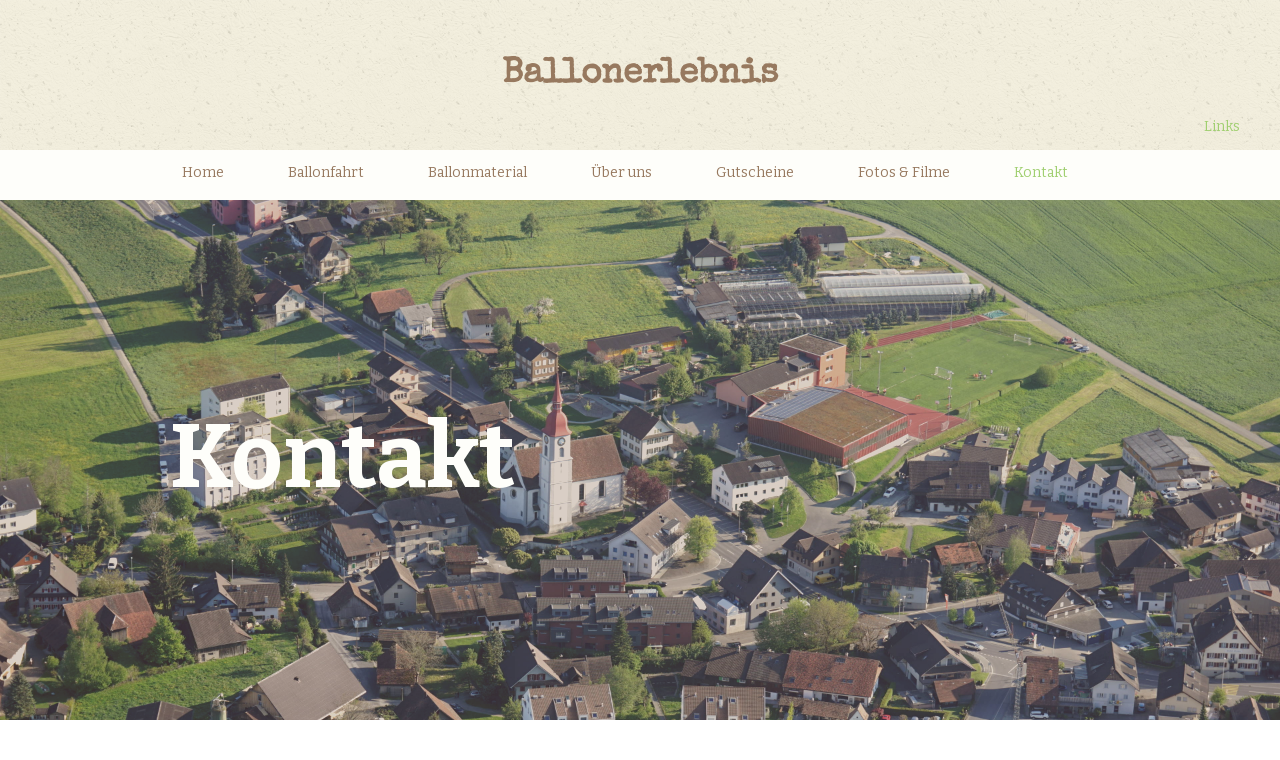

--- FILE ---
content_type: text/html; charset=utf-8
request_url: https://www.ballonerlebnis.ch/de/kontakt
body_size: 6135
content:
<!DOCTYPE html>
<html lang="de-ch">
<head>
    <title>Kontakt - Ballonerlebnis</title>
    <meta charset="UTF-8">
    <meta name="viewport" content="width=device-width, initial-scale=1.0"/>
    <meta name="description" content=""/>
    <link rel="alternate" href="https://www.ballonerlebnis.ch/de/kontakt" hreflang="de-CH"><meta name="wsc_rendermode" content="live" /><meta name="locale_used" content="de_CH" /><meta name="locale_used_path" content="de" /><meta name="locales_available" content="de_CH" /><meta name="locale_default" content="de_CH" /><meta name="blocklocale_used" content="de_CH" /><meta name="title_suffix" content="Ballonerlebnis" /><script type="text/javascript" src="/userdata/template/assets/js/main.js?v=1656349793"></script><link type="text/css" rel="stylesheet" href="/userdata/template/assets/css/main.css?v=1656349793"><link type="text/css" rel="stylesheet" href="/css/HtmlRenderer/font-awesome.css"><script src=""></script><link type="text/css" rel="stylesheet" href="/css/HtmlRenderer/fonts.css"><script src="/js/HtmlRenderer/libraries/php.js"></script><script src="/js/HtmlRenderer/libraries/live.js"></script><script src="/userdata/static.js?v=1656349793"></script><link rel="icon" type="image/png" href="/userdata/favicon/original.png"><link href="&#x2F;css&#x2F;HtmlRenderer&#x2F;content&#x2F;element&#x2F;contactform.css&#x3F;v&#x3D;5f119609629e1" media="screen" rel="stylesheet" type="text&#x2F;css" />
<link href="&#x2F;css&#x2F;HtmlRenderer&#x2F;content&#x2F;element&#x2F;text.css&#x3F;v&#x3D;5f119609629e1" media="screen" rel="stylesheet" type="text&#x2F;css" />
<link href="&#x2F;css&#x2F;HtmlRenderer&#x2F;content&#x2F;element&#x2F;logo.css&#x3F;v&#x3D;5f119609629e1" media="screen" rel="stylesheet" type="text&#x2F;css" /><script type="text&#x2F;javascript" src="&#x2F;js&#x2F;HtmlRenderer&#x2F;content&#x2F;element&#x2F;contactform.js&#x3F;v&#x3D;5f119609629e1"></script>
<script type="text&#x2F;javascript" src="https&#x3A;&#x2F;&#x2F;maps.googleapis.com&#x2F;maps&#x2F;api&#x2F;js&#x3F;language&#x3D;de&amp;region&#x3D;CH&amp;key&#x3D;AIzaSyD5d8drpDGoN942JkoaZt0CRWd7EEIv_zg"></script>
<script type="text&#x2F;javascript" src="&#x2F;js&#x2F;HtmlRenderer&#x2F;content&#x2F;element&#x2F;googlemaps.js&#x3F;v&#x3D;5f119609629e1"></script><!-- Global Site Tag (gtag.js) - Google Analytics -->
                <script async src='https://www.googletagmanager.com/gtag/js?id=UA-173635427-1'></script>
                <script>
                  window.dataLayer = window.dataLayer || [];
                  function gtag(){dataLayer.push(arguments);}
                  gtag('js', new Date());
                  gtag('config', 'UA-173635427-1', { 'anonymize_ip': true });
                </script>
                <script type="text/javascript">
                    function str_rot13 (str) {
                      return (str + '')
                        .replace(/[a-z]/gi, function (s) {
                          return String.fromCharCode(s.charCodeAt(0) + (s.toLowerCase() < 'n' ? 13 : -13))
                        })
                    }
                    
                    $(document).ready(function() {
                        $.each($('a[href^=\"mailto:\"]'), function(iKey, oAnker) {
                            $(oAnker).attr('href', 'mailto:' + str_rot13($(oAnker).attr('href').replace(/^mailto:/, '')));
                        });
                    });
                </script>
            <meta name="generator" content="Website Creator by hosttech">
    <script src="https://ajax.googleapis.com/ajax/libs/webfont/1.6.16/webfont.js"></script>
    <link rel="canonical" href="https://www.ballonerlebnis.ch/de/kontakt"/>
    <link type="text/css" rel="stylesheet" href="/userdata/style.css?v=1656349793""></link>
</head>
<body class="brown headerBig">
<div class="innerBody">
    
<div class="wsc_isMobile"></div>
<div class="wc_mainNavContainerMobile">
            <div class="wsc_scrolltoptop  fa fa-arrow-up"></div>
        <div class="wc_mobile_head">
        
<div
    class="wc_element wc_element_mobilelogo   "
    element_id="52552"
    onetimeunique="023a7f71018781e555018d89a4ae5ffb"
    style="border-radius: 0px; border-width: 0px; width: 300px; height: 100px; padding: 0px 0px 0px 0px; border-style: solid; "

    >
        <div class="wc_logo_image"
         style="background-position : center center; background-size : contain; background-repeat : no-repeat; opacity: 1.00; border-radius: 0px;          display: none"></div>
    <div class="wc_logo_text"
         style="position: relative; ">
                    <div><p><span style="font-family: &quot;Bitter&quot;;" class="custom-fontfamily"><span style="font-size: 18px;" class="textcolor-secondaryColor"><span style="font-size: 24px;" class="custom-fontsize">Ballonerlebnis</span></span></span><br></p></div>
            </div>

        </div>
<div class="divCleaner"></div>

        <div class="nav_mobile_trigger wsc-fi wsc-fi-lines"></div>
        <div class="divCleaner"></div>
    </div>
    <div class="wc_mobile_navigation">
        <div class="wsc_navigation_close wsc-fi wsc-fi-cross"></div>
        <div class="wc_mobile_navigation_wrapper">
            <ul class="navigation main">
        <li class="navigationElement page">
  <div class="wsc_nav_back fa fa-chevron-left"></div>
                        <a href="/" target="_self"><span class="navigationText">Home</span></a>
                </li>    <li class="navigationElement page hasChilds">
  <div class="wsc_nav_back fa fa-chevron-left"></div>
                        <a href="/ballonfahrt" target="_self"><span class="navigationText">Ballonfahrt</span></a>
                      <div class="wsc_nav_childs fa fa-chevron-right"></div>
      <ul class="navigationLevel2">
              <li class="navigationElement page">
  <div class="wsc_nav_back fa fa-chevron-left"></div>
                        <a href="/angebote" target="_self"><span class="navigationText">Ablauf</span></a>
                </li>    <li class="navigationElement page">
  <div class="wsc_nav_back fa fa-chevron-left"></div>
                        <a href="/geschichte" target="_self"><span class="navigationText">Geschichte</span></a>
                </li>      </ul>
    </li>    <li class="navigationElement page">
  <div class="wsc_nav_back fa fa-chevron-left"></div>
                        <a href="/ballonmaterial" target="_self"><span class="navigationText">Ballonmaterial</span></a>
                </li>    <li class="navigationElement page hasChilds">
  <div class="wsc_nav_back fa fa-chevron-left"></div>
                        <a href="/ueber-uns" target="_self"><span class="navigationText">Über uns</span></a>
                      <div class="wsc_nav_childs fa fa-chevron-right"></div>
      <ul class="navigationLevel2">
              <li class="navigationElement page">
  <div class="wsc_nav_back fa fa-chevron-left"></div>
                        <a href="/team" target="_self"><span class="navigationText">Team</span></a>
                </li>      </ul>
    </li>    <li class="navigationElement page">
  <div class="wsc_nav_back fa fa-chevron-left"></div>
                        <a href="/gutscheine" target="_self"><span class="navigationText">Gutscheine</span></a>
                </li>    <li class="navigationElement page hasChilds">
  <div class="wsc_nav_back fa fa-chevron-left"></div>
                        <a href="/fotos-filme" target="_self"><span class="navigationText">Fotos &amp; Filme</span></a>
                      <div class="wsc_nav_childs fa fa-chevron-right"></div>
      <ul class="navigationLevel2">
              <li class="navigationElement page">
  <div class="wsc_nav_back fa fa-chevron-left"></div>
                        <a href="/2020" target="_self"><span class="navigationText">Berichte</span></a>
                </li>      </ul>
    </li>    <li class="navigationElement page active">
  <div class="wsc_nav_back fa fa-chevron-left"></div>
                        <a href="/kontakt" target="_self"><span class="navigationText">Kontakt</span></a>
                </li></ul>

            <ul class="navigation secondary">
        <li class="navigationElement page">
  <div class="wsc_nav_back fa fa-chevron-left"></div>
                        <a href="/links" target="_self"><span class="navigationText">Links</span></a>
                </li></ul>

        </div>
    </div>
</div>

    <div class="wc_header_wrapper">
        <div class="wc_header_bar">
            <div class="wc_header_logo_container">
                
<div
    class="wc_element wc_element_logo    "
    element_id="52551"
    onetimeunique="2a48b4dbd544c4bb88a32568989c91a6"
    style="border-radius: 0px; border-width: 0px; width: 436px; height: 100px; padding: 0px 0px 0px 0px; border-style: solid; "

    >
    <a href="/" class="wc_element_logo_link">    <div class="wc_logo_image"
         style="background-position : center center; background-size : contain; background-repeat : no-repeat; background-image : url(/userdata/thumbs/compressed/84673.jpg); opacity: 1.00; border-radius: 0px;          display: none"></div>
    <div class="wc_logo_text"
         style="position: relative; ">
                    <div><p style="text-align: center;"><b><span style="color: rgb(151, 121, 95);" class="custom-color">Ballonerlebnis</span></b></p></div>
            </div>

        </a></div>
<div class="divCleaner"></div>
            </div>
            <div class="wc_secondNavContainer">
                <ul class="navigation secondary">
        <li class="navigationElement page">
  <div class="wsc_nav_back fa fa-chevron-left"></div>
                        <a href="/links" target="_self"><span class="navigationText">Links</span></a>
                </li></ul>

            </div>
        </div>
        <div class="wc_mainNavContainer">
            <ul class="navigation main">
        <li class="navigationElement page">
  <div class="wsc_nav_back fa fa-chevron-left"></div>
                        <a href="/" target="_self"><span class="navigationText">Home</span></a>
                </li>    <li class="navigationElement page hasChilds">
  <div class="wsc_nav_back fa fa-chevron-left"></div>
                        <a href="/ballonfahrt" target="_self"><span class="navigationText">Ballonfahrt</span></a>
                      <div class="wsc_nav_childs fa fa-chevron-right"></div>
      <ul class="navigationLevel2">
              <li class="navigationElement page">
  <div class="wsc_nav_back fa fa-chevron-left"></div>
                        <a href="/angebote" target="_self"><span class="navigationText">Ablauf</span></a>
                </li>    <li class="navigationElement page">
  <div class="wsc_nav_back fa fa-chevron-left"></div>
                        <a href="/geschichte" target="_self"><span class="navigationText">Geschichte</span></a>
                </li>      </ul>
    </li>    <li class="navigationElement page">
  <div class="wsc_nav_back fa fa-chevron-left"></div>
                        <a href="/ballonmaterial" target="_self"><span class="navigationText">Ballonmaterial</span></a>
                </li>    <li class="navigationElement page hasChilds">
  <div class="wsc_nav_back fa fa-chevron-left"></div>
                        <a href="/ueber-uns" target="_self"><span class="navigationText">Über uns</span></a>
                      <div class="wsc_nav_childs fa fa-chevron-right"></div>
      <ul class="navigationLevel2">
              <li class="navigationElement page">
  <div class="wsc_nav_back fa fa-chevron-left"></div>
                        <a href="/team" target="_self"><span class="navigationText">Team</span></a>
                </li>      </ul>
    </li>    <li class="navigationElement page">
  <div class="wsc_nav_back fa fa-chevron-left"></div>
                        <a href="/gutscheine" target="_self"><span class="navigationText">Gutscheine</span></a>
                </li>    <li class="navigationElement page hasChilds">
  <div class="wsc_nav_back fa fa-chevron-left"></div>
                        <a href="/fotos-filme" target="_self"><span class="navigationText">Fotos &amp; Filme</span></a>
                      <div class="wsc_nav_childs fa fa-chevron-right"></div>
      <ul class="navigationLevel2">
              <li class="navigationElement page">
  <div class="wsc_nav_back fa fa-chevron-left"></div>
                        <a href="/2020" target="_self"><span class="navigationText">Berichte</span></a>
                </li>      </ul>
    </li>    <li class="navigationElement page active">
  <div class="wsc_nav_back fa fa-chevron-left"></div>
                        <a href="/kontakt" target="_self"><span class="navigationText">Kontakt</span></a>
                </li></ul>

        </div>

        <div class="wc_header wc_element wc_element_header   backgroundcolor-secondaryColor" 
             style="background-color: ${secondaryColor};">
            
            <div class="wc_header_image">
                <div class="wc_header_image_inner parallax-active" style="background-position : right top; background-size : cover; background-repeat : no-repeat; background-image : url(/userdata/thumbs/compressed/276946.jpg); opacity: 0.64; filter: contrast(1.3) brightness(1) saturate(1.2) sepia(0) grayscale(0.3) hue-rotate(0deg) blur(0px);"></div>
                <div class="wc_pageTitleContainer">
                    <h1>    <div class="wc_pageTitleField wc_pageTitle "><p>Kontakt</p></div>
    
</h1>
                    <h3>    <div class="wc_pageTitleField wc_pageSubTitle "><p></p><p class=""> </p><p></p></div>
    
</h3>
                </div>
            </div>
        </div>
    </div>

    <div class="wc_content">
        <div class="wc_contentContainer">
            <div
    id="element_66d2bb54f6c6bc5a13b25745cddf184a"
    class="wc_element wc_element_content_container wc_content_container   "
    element_id="547651"
    onetimeunique="66d2bb54f6c6bc5a13b25745cddf184a"
    style=""

    >
    <div id=""></div>
        <div class="wc_content_container_background can-parallax " style="background-position : center center; background-size : cover; background-repeat : no-repeat; opacity: 1.00; top: 0; left: 0; bottom: 0; right: 0; position: absolute; "></div>
    <div class="wc_content_container_inner" style="min-height: 40px; position: relative;">
                <div
    id="element_00988d28b9acdfd3acae96ca5d422246"
    class="wc_element wc_element_spacer  "
    style="height:50px" 
    element_id="7873988"
    onetimeunique="00988d28b9acdfd3acae96ca5d422246"

    >
        <style id="style_00988d28b9acdfd3acae96ca5d422246">
    @media screen and (max-width: 960px) {
        #element_00988d28b9acdfd3acae96ca5d422246{
            height: 50px !important;width:100vw; margin-top: 0px !important; margin-bottom: 0px !important; margin-left:0vw !important; margin-right:0vw !important        }
    }
</style>
</div><div
    id="element_b4739016f4a59d42750071c679da5c6f"
    class="wc_element wc_element_text  "
    style="padding: 15px 15px 15px 0px;border-radius: 0px;border-width: 0px;border-style: solid;"
    element_id="7873995"
    onetimeunique="b4739016f4a59d42750071c679da5c6f"

    >
            <div class="wc_element_text_inner">
            <h3>Haben Sie noch weitere Fragen? Kontaktieren Sie uns jetzt via Kontaktformular.</h3>        </div>
        <style id="style_b4739016f4a59d42750071c679da5c6f">
    @media screen and (max-width: 960px) {
        #element_b4739016f4a59d42750071c679da5c6f{
            width:100vw; margin-top: 0px !important; margin-bottom: 0px !important; margin-left:0vw !important; margin-right:0vw !important        }
        #element_b4739016f4a59d42750071c679da5c6f .wc_element_text_inner * {
                    }
    }
</style></div>
    <script type="text/javascript">
        window.wsc_contactform_captcha = {
            'sitekey' : '6LcYRcUUAAAAALXzoXWz7UglSq17xQ1lXI_a-vMI'
        }

        var enableSubmitButton_56a0cdb463aa1e48089be5d344ddf987 = function () {
            let submitButton_56a0cdb463aa1e48089be5d344ddf987 = $('#element_56a0cdb463aa1e48089be5d344ddf987').find('button[type="submit"]')
            submitButton_56a0cdb463aa1e48089be5d344ddf987[0].disabled = false;
            submitButton_56a0cdb463aa1e48089be5d344ddf987.removeClass('disabled')
        }

        var captchaId_56a0cdb463aa1e48089be5d344ddf987;
        var onloadCallback_56a0cdb463aa1e48089be5d344ddf987 = function() {
            captchaId_56a0cdb463aa1e48089be5d344ddf987 = grecaptcha.render('captcha_56a0cdb463aa1e48089be5d344ddf987', {
                'sitekey': window.wsc_contactform_captcha.sitekey,
                'theme': 'light',
                'callback': enableSubmitButton_56a0cdb463aa1e48089be5d344ddf987            });
        }
    </script>
<div
    id="element_56a0cdb463aa1e48089be5d344ddf987"
    class="wc_element wc_element_contactform  "
    style="padding: 10px 10px 10px 0px;border-radius: 0px;border-width: 0px;border-style: solid;"
    element_id="7873990"
    onetimeunique="56a0cdb463aa1e48089be5d344ddf987"

    data-id="7873990"data-class="Application\Entity\Content\Element\Contactform"data-backgroundcolor=""data-borderradius="0"data-borderwidth="0"data-bordercolor=""data-tickcolor=""data-mobilevisible="1"data-mobilewidth="100"data-mobilemarginleft="0"data-mobilemarginright="0"data-shadowactive=""data-shadowhorizontal=""data-shadowvertical=""data-shadowblur=""data-shadowspread=""data-shadowinset=""data-shadowcolor="rgba(0, 0, 0, 1.00)"data-method="post"data-enctype="multipart/form-data"data-maildestination="knm@hispeed.ch"data-mailsubject=""data-field_customstyle="1"data-field_bordercolor=""data-field_borderradius="0"data-field_borderwidth="1"data-field_fontcolor=""data-field_inputbackgroundcolor=""data-field_inputfontcolor=""data-button_borderwidth="1"data-button_backgroundcolor="${tertiaryColor}"data-button_bordercolor=""data-button_borderradius="0"data-button_fontcolor=""data-button_customstyle="1"data-success_text="Das Formular wurde erfolgreich abgesendet."data-captcha="1"data-captcha_style="light"data-mailchimpactivation="0"data-mailchimpaudience=""data-doubleoptin="1"data-mail_account="5748"data-mail_sender="info@ballonerlebnis.ch"data-link="{&quot;type&quot;:&quot;none&quot;,&quot;target&quot;:null}"data-elements="[{&quot;id&quot;:1039700,&quot;class&quot;:&quot;Application\\Entity\\Content\\Element\\Contactform\\Element\\Input&quot;,&quot;type&quot;:&quot;Input&quot;,&quot;contactform&quot;:7873990,&quot;order&quot;:0,&quot;title&quot;:&quot;Name&quot;,&quot;required&quot;:1,&quot;visible&quot;:1,&quot;value&quot;:&quot;&quot;,&quot;typename&quot;:&quot;Input&quot;,&quot;width&quot;:50,&quot;inputtype&quot;:&quot;text&quot;,&quot;sendcopytoaddress&quot;:false},{&quot;id&quot;:1039701,&quot;class&quot;:&quot;Application\\Entity\\Content\\Element\\Contactform\\Element\\Input&quot;,&quot;type&quot;:&quot;Input&quot;,&quot;contactform&quot;:7873990,&quot;order&quot;:1,&quot;title&quot;:&quot;Vorname&quot;,&quot;required&quot;:0,&quot;visible&quot;:1,&quot;value&quot;:&quot;&quot;,&quot;typename&quot;:&quot;Input&quot;,&quot;width&quot;:50,&quot;inputtype&quot;:&quot;text&quot;,&quot;sendcopytoaddress&quot;:false},{&quot;id&quot;:1039702,&quot;class&quot;:&quot;Application\\Entity\\Content\\Element\\Contactform\\Element\\Input&quot;,&quot;type&quot;:&quot;Input&quot;,&quot;contactform&quot;:7873990,&quot;order&quot;:2,&quot;title&quot;:&quot;Ort&quot;,&quot;required&quot;:1,&quot;visible&quot;:1,&quot;value&quot;:&quot;&quot;,&quot;typename&quot;:&quot;Input&quot;,&quot;width&quot;:100,&quot;inputtype&quot;:&quot;text&quot;,&quot;sendcopytoaddress&quot;:false},{&quot;id&quot;:1039703,&quot;class&quot;:&quot;Application\\Entity\\Content\\Element\\Contactform\\Element\\Input&quot;,&quot;type&quot;:&quot;Input&quot;,&quot;contactform&quot;:7873990,&quot;order&quot;:3,&quot;title&quot;:&quot;E-Mail Adresse&quot;,&quot;required&quot;:1,&quot;visible&quot;:1,&quot;value&quot;:&quot;&quot;,&quot;typename&quot;:&quot;Input&quot;,&quot;width&quot;:100,&quot;inputtype&quot;:&quot;email&quot;,&quot;sendcopytoaddress&quot;:false},{&quot;id&quot;:1039699,&quot;class&quot;:&quot;Application\\Entity\\Content\\Element\\Contactform\\Element\\Textarea&quot;,&quot;type&quot;:&quot;Textarea&quot;,&quot;contactform&quot;:7873990,&quot;order&quot;:4,&quot;title&quot;:&quot;Nachricht&quot;,&quot;required&quot;:1,&quot;visible&quot;:1,&quot;value&quot;:&quot;&quot;,&quot;typename&quot;:&quot;Textarea&quot;,&quot;width&quot;:100},{&quot;id&quot;:1039698,&quot;class&quot;:&quot;Application\\Entity\\Content\\Element\\Contactform\\Element\\Button&quot;,&quot;type&quot;:&quot;Button&quot;,&quot;contactform&quot;:7873990,&quot;order&quot;:5,&quot;title&quot;:&quot;Absenden&quot;,&quot;required&quot;:0,&quot;visible&quot;:1,&quot;value&quot;:&quot;&quot;,&quot;typename&quot;:&quot;Button&quot;,&quot;width&quot;:100,&quot;buttontype&quot;:&quot;submit&quot;}]"data-mailchimpelements="[]">
    
    
    <div class="wsc_form_messages style1style"></div>

                <form
            class="wsc_contactform wsc_customstyle wsc_button_customstyle"
            enctype="multipart/form-data"
            method="post"
            id="contactform_7873990"
            rendermode="live"
        >
            
                                                        <div class="wsc_contactform_element wsc_contactform_element_input" element_width="50">
                        <label class="grundstyle  "
       style="" for="contactform_element_1039700">
    Name            <span class="wsc_formelement_required">*</span>
    </label>
<input
    id="contactform_element_1039700"
    type="text"
    value=""
    name="1039700"
    class="baseText  "
    style="border-radius: 0px;
                    border-width: 1px;
                    border-style: solid;"
/>                    </div>
                            
                                                        <div class="wsc_contactform_element wsc_contactform_element_input" element_width="50">
                        <label class="grundstyle  "
       style="" for="contactform_element_1039701">
    Vorname    </label>
<input
    id="contactform_element_1039701"
    type="text"
    value=""
    name="1039701"
    class="baseText  "
    style="border-radius: 0px;
                    border-width: 1px;
                    border-style: solid;"
/>                    </div>
                            
                                                        <div class="wsc_contactform_element wsc_contactform_element_input" element_width="100">
                        <label class="grundstyle  "
       style="" for="contactform_element_1039702">
    Ort            <span class="wsc_formelement_required">*</span>
    </label>
<input
    id="contactform_element_1039702"
    type="text"
    value=""
    name="1039702"
    class="baseText  "
    style="border-radius: 0px;
                    border-width: 1px;
                    border-style: solid;"
/>                    </div>
                            
                                                        <div class="wsc_contactform_element wsc_contactform_element_input" element_width="100">
                        <label class="grundstyle  "
       style="" for="contactform_element_1039703">
    E-Mail Adresse            <span class="wsc_formelement_required">*</span>
    </label>
<input
    id="contactform_element_1039703"
    type="email"
    value=""
    name="1039703"
    class="baseText  "
    style="border-radius: 0px;
                    border-width: 1px;
                    border-style: solid;"
/>                    </div>
                            
                                                        <div class="wsc_contactform_element wsc_contactform_element_textarea" element_width="100">
                        <label class="grundstyle  "
        style="" for="contactform_element_1039699">
    Nachricht            <span class="wsc_formelement_required">*</span>
    </label>
<textarea
    id="contactform_element_1039699"
    name="1039699"
    class="baseText  "
    style="border-radius: 0px;
                    border-width: 1px;
                    border-style: solid;"
></textarea>                    </div>
                            
                                                            <div id="captcha_56a0cdb463aa1e48089be5d344ddf987" class="wsc_contactform_element_grecaptcha">
                        </div>
                                        <div class="wsc_contactform_element wsc_contactform_element_button" element_width="100">
                        <button
    type="submit"
    id="contactform_element_1039698"
    name="1039698"
    class="style1style   backgroundcolor-tertiaryColor"
    style="border-radius: 0px;
                    border-width: 1px;
                    border-style: solid;"
>Absenden</button>                    </div>
                                                        <script type="text/javascript">
                    let submitButton_56a0cdb463aa1e48089be5d344ddf987 = $('#element_56a0cdb463aa1e48089be5d344ddf987').find('button[type="submit"]')

                    submitButton_56a0cdb463aa1e48089be5d344ddf987[0].disabled = true;
                    submitButton_56a0cdb463aa1e48089be5d344ddf987.addClass('disabled')
                </script>
                <script src="https://www.google.com/recaptcha/api.js?onload=onloadCallback_56a0cdb463aa1e48089be5d344ddf987&render=explicit"
                        async defer>
                </script>
                        <!-- Translations for error messages-->
            <template id="contactform_7873990_errortranslations">
                {"empty-fields-are-not-allowed":"Folgende Felder d\u00fcrfen nicht leer sein:","empty-field-is-not-allowed":"Folgendes Feld darf nicht leer sein:","fields-are-invalid-email":"Die Felder {fields} m\u00fcssen eine g\u00fcltige E-Mail-Adresse enthalten.","field-is-invalid-email":"Das Feld {field} muss eine g\u00fcltige E-Mail-Adresse enthalten.","error-code":"Fehler: {code}","error-while-sending":"Beim Senden des Formulars ist ein unerwarteter Fehler aufgetreten. Bitte probieren Sie es sp\u00e4ter noch einmal.","form-copy":"Kopie der Formular-\u00dcbermittlung:"}            </template>
        </form>
        <style id="style_56a0cdb463aa1e48089be5d344ddf987">
    @media screen and (max-width: 960px) {
        #element_56a0cdb463aa1e48089be5d344ddf987{
            width:100vw; margin-top: 0px !important; margin-bottom: 0px !important; margin-left:0vw !important; margin-right:0vw !important        }
    }
</style></div>
<div
    id="element_ef75744de432977cfcff563631430daf"
    class="wc_element wc_element_spacer  "
    style="height:103px" 
    element_id="7873989"
    onetimeunique="ef75744de432977cfcff563631430daf"

    >
        <style id="style_ef75744de432977cfcff563631430daf">
    @media screen and (max-width: 960px) {
        #element_ef75744de432977cfcff563631430daf{
            height: 50px !important;width:100vw; margin-top: 0px !important; margin-bottom: 0px !important; margin-left:0vw !important; margin-right:0vw !important        }
    }
</style>
</div><div
    class="wc_element wc_element_row  "
    style="border-radius: 0px;border-width: 0px;border-style: solid;" 
    element_id="5000266"
    onetimeunique="8448396bac7c4353723e17d8bae9c241"
>
<div 
    class="wc_element wc_element_col  "
    style="width: 50%;float: left;border-radius: 0px;border-width: 0px;border-style: solid;" 
    element_id="5000268"
    onetimeunique="b7c70771df57273b28dafc440b48adeb"
>
<div
    id="element_7de1a121af5b733a593dc7c6c0c336dc"
    class="wc_element wc_element_googlemaps  "
    style="padding: 15px 15px 15px 0px;height:500px;border-radius: 0px;border-width: 0px;border-style: solid;height: 500px;"
    element_id="5000265"
    onetimeunique="7de1a121af5b733a593dc7c6c0c336dc"

    >
    
    <div class="wsc_element_googlemaps"
         style="height: 100%; width: 100%;"
    >
    </div>

            <script>
            $(document).ready(function() {
                $('.wc_element[onetimeunique=7de1a121af5b733a593dc7c6c0c336dc]').googlemaps(
                    {
                        mapOptions:  {"center":{"lat":47.381666125547824,"lng":8.421657769311537},"zoom":16,"markers":[{"lat":47.3821601,"lng":8.421743600000013}],"mapTypeControl":true,"mapTypeControlOptions":{"style":1,"position":2},"zoomControl":true,"zoomControlOptions":{"position":4},"streetViewControl":false,"rotateControl":false,"scrollwheel":false,"mapTypeId":"hybrid"}                    }
                );
                $('.wc_element[onetimeunique=7de1a121af5b733a593dc7c6c0c336dc]').googlemaps('setMarkertext', 'Ballonfahrten                 Manuel Knobelspiess');
            });
        </script>
        <style id="style_7de1a121af5b733a593dc7c6c0c336dc">
            @media screen and (max-width: 960px) {
                #element_7de1a121af5b733a593dc7c6c0c336dc {
                height: 500px !important;                }
            }
        </style>
            <style id="style_7de1a121af5b733a593dc7c6c0c336dc">
    @media screen and (max-width: 960px) {
        #element_7de1a121af5b733a593dc7c6c0c336dc{
            height: 500px !important;        }
    }
</style></div>
</div><div 
    class="wc_element wc_element_col  "
    style="width: 50%;float: left;border-radius: 0px;border-width: 0px;border-style: solid;" 
    element_id="5000269"
    onetimeunique="20c02035a7444b00dc3135c1b2339a05"
>
<div
    id="element_8d5fbdef3b1e6e46eecb1eb2e2555c55"
    class="wc_element wc_element_text  "
    style="padding: 15px;border-radius: 0px;border-width: 0px;border-style: solid;"
    element_id="5000267"
    onetimeunique="8d5fbdef3b1e6e46eecb1eb2e2555c55"

    >
            <div class="wc_element_text_inner">
            <h2>Manuel Knobelspiess</h2><span style="letter-spacing: 0em;"><br>Birmensdorferstrasse 108</span><br><span style="letter-spacing: 0em;">8902 Urdorf</span><br><span style="letter-spacing: 0em;">044 734 23 66 <br>Mobile 076 331 86 37</span><br><span style="letter-spacing: 0em;">knm@hispeed.ch</span><br>        </div>
        <style id="style_8d5fbdef3b1e6e46eecb1eb2e2555c55">
    @media screen and (max-width: 960px) {
        #element_8d5fbdef3b1e6e46eecb1eb2e2555c55{
            width:100vw; margin-top: 0px !important; margin-bottom: 0px !important; margin-left:0vw !important; margin-right:0vw !important        }
        #element_8d5fbdef3b1e6e46eecb1eb2e2555c55 .wc_element_text_inner * {
                    }
    }
</style></div></div>    <div class="divCleaner"></div>
</div>    </div>
    <div class="wc_content_container_mobile">
    </div>
    <div class="divCleaner"></div>
    <style id="style_66d2bb54f6c6bc5a13b25745cddf184a">
    @media screen and (max-width: 960px) {
        #element_66d2bb54f6c6bc5a13b25745cddf184a{
                    }
        #element_66d2bb54f6c6bc5a13b25745cddf184a .wc_content_container_background {
                }
    }
</style></div>
<div class="divCleaner"></div><div
    id="element_9deec75370a07eb0f6b8f6cefba0a24e"
    class="wc_element wc_element_content_container wc_content_container   "
    element_id="552437"
    onetimeunique="9deec75370a07eb0f6b8f6cefba0a24e"
    style=""

    >
    <div id=""></div>
        <div class="wc_content_container_background can-parallax " style="background-position : center center; background-size : cover; background-repeat : no-repeat; opacity: 1.00; top: 0; left: 0; bottom: 0; right: 0; position: absolute; "></div>
    <div class="wc_content_container_inner" style="min-height: 40px; position: relative;">
                <div
    class="wc_element wc_element_row  "
    style="border-radius: 0px;border-width: 0px;border-style: solid;" 
    element_id="5000299"
    onetimeunique="ab6733726e61ec51c366d2ee998ab53d"
>
<div 
    class="wc_element wc_element_col  "
    style="width: 50%;float: left;border-radius: 0px;border-width: 0px;border-style: solid;" 
    element_id="5000301"
    onetimeunique="9f682535a691e6eab8bc2294e9970533"
>
<div
    id="element_0377f691eae45a4aea085b537c806208"
    class="wc_element wc_element_googlemaps  "
    style="padding: 15px 15px 15px 0px;height:500px;border-radius: 0px;border-width: 0px;border-style: solid;height: 500px;"
    element_id="5000303"
    onetimeunique="0377f691eae45a4aea085b537c806208"

    >
    
    <div class="wsc_element_googlemaps"
         style="height: 100%; width: 100%;"
    >
    </div>

            <script>
            $(document).ready(function() {
                $('.wc_element[onetimeunique=0377f691eae45a4aea085b537c806208]').googlemaps(
                    {
                        mapOptions:  {"center":{"lat":47.5649603173698,"lng":9.107035399999972},"zoom":16,"markers":[{"lat":47.5649603,"lng":9.107035399999972}],"mapTypeControl":true,"mapTypeControlOptions":{"style":1,"position":2},"zoomControl":true,"zoomControlOptions":{"position":4},"streetViewControl":false,"rotateControl":false,"scrollwheel":false,"mapTypeId":"hybrid"}                    }
                );
                $('.wc_element[onetimeunique=0377f691eae45a4aea085b537c806208]').googlemaps('setMarkertext', 'Ballonfahrten Alois Knobelspiess');
            });
        </script>
        <style id="style_0377f691eae45a4aea085b537c806208">
            @media screen and (max-width: 960px) {
                #element_0377f691eae45a4aea085b537c806208 {
                height: 500px !important;                }
            }
        </style>
            <style id="style_0377f691eae45a4aea085b537c806208">
    @media screen and (max-width: 960px) {
        #element_0377f691eae45a4aea085b537c806208{
            height: 500px !important;        }
    }
</style></div>
</div><div 
    class="wc_element wc_element_col  "
    style="width: 50%;float: left;border-radius: 0px;border-width: 0px;border-style: solid;" 
    element_id="5000302"
    onetimeunique="6c9455c172ed0bb5499bbf73d37ccbcb"
>
<div
    id="element_717102fee401882e9ce4f0aae3dd186e"
    class="wc_element wc_element_text  "
    style="padding: 15px;border-radius: 0px;border-width: 0px;border-style: solid;"
    element_id="5000300"
    onetimeunique="717102fee401882e9ce4f0aae3dd186e"

    >
            <div class="wc_element_text_inner">
            <h2>Alois </h2><h2>Knobelspiess<br></h2><p><span style="letter-spacing: 0em;"><br></span><span style="letter-spacing: 0em;">Industriestrasse 3</span><span style="letter-spacing: 0em;"><br></span><span style="letter-spacing: 0em;">8570 Weinfelden</span><span style="letter-spacing: 0em;"><br></span><span style="letter-spacing: 0em;">071 620 18 50</span><span style="letter-spacing: 0em;"><br></span><span style="letter-spacing: 0em;">Mobile 079 440 32 24</span><span style="letter-spacing: 0em;"><br></span><span style="letter-spacing: 0em;">knm@hispeed.ch</span><span style="letter-spacing: 0em;"><br></span></p><p></p><p></p>        </div>
        <style id="style_717102fee401882e9ce4f0aae3dd186e">
    @media screen and (max-width: 960px) {
        #element_717102fee401882e9ce4f0aae3dd186e{
            width:100vw; margin-top: 0px !important; margin-bottom: 0px !important; margin-left:0vw !important; margin-right:0vw !important        }
        #element_717102fee401882e9ce4f0aae3dd186e .wc_element_text_inner * {
                    }
    }
</style></div></div>    <div class="divCleaner"></div>
</div><div
    id="element_ca3dc6dd3ee5f9cc5364232ab2aee426"
    class="wc_element wc_element_spacer  "
    style="height:100px" 
    element_id="7874006"
    onetimeunique="ca3dc6dd3ee5f9cc5364232ab2aee426"

    >
        <style id="style_ca3dc6dd3ee5f9cc5364232ab2aee426">
    @media screen and (max-width: 960px) {
        #element_ca3dc6dd3ee5f9cc5364232ab2aee426{
            height: 50px !important;width:100vw; margin-top: 0px !important; margin-bottom: 0px !important; margin-left:0vw !important; margin-right:0vw !important        }
    }
</style>
</div>    </div>
    <div class="wc_content_container_mobile">
    </div>
    <div class="divCleaner"></div>
    <style id="style_9deec75370a07eb0f6b8f6cefba0a24e">
    @media screen and (max-width: 960px) {
        #element_9deec75370a07eb0f6b8f6cefba0a24e{
                    }
        #element_9deec75370a07eb0f6b8f6cefba0a24e .wc_content_container_background {
                }
    }
</style></div>
<div class="divCleaner"></div>
        </div>
    </div>
    <footer class="wc_footer">
        <div class="wc_secondNavContainer">
            <ul class="navigation secondary">
        <li class="navigationElement page">
  <div class="wsc_nav_back fa fa-chevron-left"></div>
                        <a href="/links" target="_self"><span class="navigationText">Links</span></a>
                </li></ul>

        </div>
    </footer>
    
</div>
</body>
</html>


--- FILE ---
content_type: text/html; charset=utf-8
request_url: https://www.google.com/recaptcha/api2/anchor?ar=1&k=6LcYRcUUAAAAALXzoXWz7UglSq17xQ1lXI_a-vMI&co=aHR0cHM6Ly93d3cuYmFsbG9uZXJsZWJuaXMuY2g6NDQz&hl=en&v=PoyoqOPhxBO7pBk68S4YbpHZ&theme=light&size=normal&anchor-ms=20000&execute-ms=30000&cb=d182m2ksw41e
body_size: 49456
content:
<!DOCTYPE HTML><html dir="ltr" lang="en"><head><meta http-equiv="Content-Type" content="text/html; charset=UTF-8">
<meta http-equiv="X-UA-Compatible" content="IE=edge">
<title>reCAPTCHA</title>
<style type="text/css">
/* cyrillic-ext */
@font-face {
  font-family: 'Roboto';
  font-style: normal;
  font-weight: 400;
  font-stretch: 100%;
  src: url(//fonts.gstatic.com/s/roboto/v48/KFO7CnqEu92Fr1ME7kSn66aGLdTylUAMa3GUBHMdazTgWw.woff2) format('woff2');
  unicode-range: U+0460-052F, U+1C80-1C8A, U+20B4, U+2DE0-2DFF, U+A640-A69F, U+FE2E-FE2F;
}
/* cyrillic */
@font-face {
  font-family: 'Roboto';
  font-style: normal;
  font-weight: 400;
  font-stretch: 100%;
  src: url(//fonts.gstatic.com/s/roboto/v48/KFO7CnqEu92Fr1ME7kSn66aGLdTylUAMa3iUBHMdazTgWw.woff2) format('woff2');
  unicode-range: U+0301, U+0400-045F, U+0490-0491, U+04B0-04B1, U+2116;
}
/* greek-ext */
@font-face {
  font-family: 'Roboto';
  font-style: normal;
  font-weight: 400;
  font-stretch: 100%;
  src: url(//fonts.gstatic.com/s/roboto/v48/KFO7CnqEu92Fr1ME7kSn66aGLdTylUAMa3CUBHMdazTgWw.woff2) format('woff2');
  unicode-range: U+1F00-1FFF;
}
/* greek */
@font-face {
  font-family: 'Roboto';
  font-style: normal;
  font-weight: 400;
  font-stretch: 100%;
  src: url(//fonts.gstatic.com/s/roboto/v48/KFO7CnqEu92Fr1ME7kSn66aGLdTylUAMa3-UBHMdazTgWw.woff2) format('woff2');
  unicode-range: U+0370-0377, U+037A-037F, U+0384-038A, U+038C, U+038E-03A1, U+03A3-03FF;
}
/* math */
@font-face {
  font-family: 'Roboto';
  font-style: normal;
  font-weight: 400;
  font-stretch: 100%;
  src: url(//fonts.gstatic.com/s/roboto/v48/KFO7CnqEu92Fr1ME7kSn66aGLdTylUAMawCUBHMdazTgWw.woff2) format('woff2');
  unicode-range: U+0302-0303, U+0305, U+0307-0308, U+0310, U+0312, U+0315, U+031A, U+0326-0327, U+032C, U+032F-0330, U+0332-0333, U+0338, U+033A, U+0346, U+034D, U+0391-03A1, U+03A3-03A9, U+03B1-03C9, U+03D1, U+03D5-03D6, U+03F0-03F1, U+03F4-03F5, U+2016-2017, U+2034-2038, U+203C, U+2040, U+2043, U+2047, U+2050, U+2057, U+205F, U+2070-2071, U+2074-208E, U+2090-209C, U+20D0-20DC, U+20E1, U+20E5-20EF, U+2100-2112, U+2114-2115, U+2117-2121, U+2123-214F, U+2190, U+2192, U+2194-21AE, U+21B0-21E5, U+21F1-21F2, U+21F4-2211, U+2213-2214, U+2216-22FF, U+2308-230B, U+2310, U+2319, U+231C-2321, U+2336-237A, U+237C, U+2395, U+239B-23B7, U+23D0, U+23DC-23E1, U+2474-2475, U+25AF, U+25B3, U+25B7, U+25BD, U+25C1, U+25CA, U+25CC, U+25FB, U+266D-266F, U+27C0-27FF, U+2900-2AFF, U+2B0E-2B11, U+2B30-2B4C, U+2BFE, U+3030, U+FF5B, U+FF5D, U+1D400-1D7FF, U+1EE00-1EEFF;
}
/* symbols */
@font-face {
  font-family: 'Roboto';
  font-style: normal;
  font-weight: 400;
  font-stretch: 100%;
  src: url(//fonts.gstatic.com/s/roboto/v48/KFO7CnqEu92Fr1ME7kSn66aGLdTylUAMaxKUBHMdazTgWw.woff2) format('woff2');
  unicode-range: U+0001-000C, U+000E-001F, U+007F-009F, U+20DD-20E0, U+20E2-20E4, U+2150-218F, U+2190, U+2192, U+2194-2199, U+21AF, U+21E6-21F0, U+21F3, U+2218-2219, U+2299, U+22C4-22C6, U+2300-243F, U+2440-244A, U+2460-24FF, U+25A0-27BF, U+2800-28FF, U+2921-2922, U+2981, U+29BF, U+29EB, U+2B00-2BFF, U+4DC0-4DFF, U+FFF9-FFFB, U+10140-1018E, U+10190-1019C, U+101A0, U+101D0-101FD, U+102E0-102FB, U+10E60-10E7E, U+1D2C0-1D2D3, U+1D2E0-1D37F, U+1F000-1F0FF, U+1F100-1F1AD, U+1F1E6-1F1FF, U+1F30D-1F30F, U+1F315, U+1F31C, U+1F31E, U+1F320-1F32C, U+1F336, U+1F378, U+1F37D, U+1F382, U+1F393-1F39F, U+1F3A7-1F3A8, U+1F3AC-1F3AF, U+1F3C2, U+1F3C4-1F3C6, U+1F3CA-1F3CE, U+1F3D4-1F3E0, U+1F3ED, U+1F3F1-1F3F3, U+1F3F5-1F3F7, U+1F408, U+1F415, U+1F41F, U+1F426, U+1F43F, U+1F441-1F442, U+1F444, U+1F446-1F449, U+1F44C-1F44E, U+1F453, U+1F46A, U+1F47D, U+1F4A3, U+1F4B0, U+1F4B3, U+1F4B9, U+1F4BB, U+1F4BF, U+1F4C8-1F4CB, U+1F4D6, U+1F4DA, U+1F4DF, U+1F4E3-1F4E6, U+1F4EA-1F4ED, U+1F4F7, U+1F4F9-1F4FB, U+1F4FD-1F4FE, U+1F503, U+1F507-1F50B, U+1F50D, U+1F512-1F513, U+1F53E-1F54A, U+1F54F-1F5FA, U+1F610, U+1F650-1F67F, U+1F687, U+1F68D, U+1F691, U+1F694, U+1F698, U+1F6AD, U+1F6B2, U+1F6B9-1F6BA, U+1F6BC, U+1F6C6-1F6CF, U+1F6D3-1F6D7, U+1F6E0-1F6EA, U+1F6F0-1F6F3, U+1F6F7-1F6FC, U+1F700-1F7FF, U+1F800-1F80B, U+1F810-1F847, U+1F850-1F859, U+1F860-1F887, U+1F890-1F8AD, U+1F8B0-1F8BB, U+1F8C0-1F8C1, U+1F900-1F90B, U+1F93B, U+1F946, U+1F984, U+1F996, U+1F9E9, U+1FA00-1FA6F, U+1FA70-1FA7C, U+1FA80-1FA89, U+1FA8F-1FAC6, U+1FACE-1FADC, U+1FADF-1FAE9, U+1FAF0-1FAF8, U+1FB00-1FBFF;
}
/* vietnamese */
@font-face {
  font-family: 'Roboto';
  font-style: normal;
  font-weight: 400;
  font-stretch: 100%;
  src: url(//fonts.gstatic.com/s/roboto/v48/KFO7CnqEu92Fr1ME7kSn66aGLdTylUAMa3OUBHMdazTgWw.woff2) format('woff2');
  unicode-range: U+0102-0103, U+0110-0111, U+0128-0129, U+0168-0169, U+01A0-01A1, U+01AF-01B0, U+0300-0301, U+0303-0304, U+0308-0309, U+0323, U+0329, U+1EA0-1EF9, U+20AB;
}
/* latin-ext */
@font-face {
  font-family: 'Roboto';
  font-style: normal;
  font-weight: 400;
  font-stretch: 100%;
  src: url(//fonts.gstatic.com/s/roboto/v48/KFO7CnqEu92Fr1ME7kSn66aGLdTylUAMa3KUBHMdazTgWw.woff2) format('woff2');
  unicode-range: U+0100-02BA, U+02BD-02C5, U+02C7-02CC, U+02CE-02D7, U+02DD-02FF, U+0304, U+0308, U+0329, U+1D00-1DBF, U+1E00-1E9F, U+1EF2-1EFF, U+2020, U+20A0-20AB, U+20AD-20C0, U+2113, U+2C60-2C7F, U+A720-A7FF;
}
/* latin */
@font-face {
  font-family: 'Roboto';
  font-style: normal;
  font-weight: 400;
  font-stretch: 100%;
  src: url(//fonts.gstatic.com/s/roboto/v48/KFO7CnqEu92Fr1ME7kSn66aGLdTylUAMa3yUBHMdazQ.woff2) format('woff2');
  unicode-range: U+0000-00FF, U+0131, U+0152-0153, U+02BB-02BC, U+02C6, U+02DA, U+02DC, U+0304, U+0308, U+0329, U+2000-206F, U+20AC, U+2122, U+2191, U+2193, U+2212, U+2215, U+FEFF, U+FFFD;
}
/* cyrillic-ext */
@font-face {
  font-family: 'Roboto';
  font-style: normal;
  font-weight: 500;
  font-stretch: 100%;
  src: url(//fonts.gstatic.com/s/roboto/v48/KFO7CnqEu92Fr1ME7kSn66aGLdTylUAMa3GUBHMdazTgWw.woff2) format('woff2');
  unicode-range: U+0460-052F, U+1C80-1C8A, U+20B4, U+2DE0-2DFF, U+A640-A69F, U+FE2E-FE2F;
}
/* cyrillic */
@font-face {
  font-family: 'Roboto';
  font-style: normal;
  font-weight: 500;
  font-stretch: 100%;
  src: url(//fonts.gstatic.com/s/roboto/v48/KFO7CnqEu92Fr1ME7kSn66aGLdTylUAMa3iUBHMdazTgWw.woff2) format('woff2');
  unicode-range: U+0301, U+0400-045F, U+0490-0491, U+04B0-04B1, U+2116;
}
/* greek-ext */
@font-face {
  font-family: 'Roboto';
  font-style: normal;
  font-weight: 500;
  font-stretch: 100%;
  src: url(//fonts.gstatic.com/s/roboto/v48/KFO7CnqEu92Fr1ME7kSn66aGLdTylUAMa3CUBHMdazTgWw.woff2) format('woff2');
  unicode-range: U+1F00-1FFF;
}
/* greek */
@font-face {
  font-family: 'Roboto';
  font-style: normal;
  font-weight: 500;
  font-stretch: 100%;
  src: url(//fonts.gstatic.com/s/roboto/v48/KFO7CnqEu92Fr1ME7kSn66aGLdTylUAMa3-UBHMdazTgWw.woff2) format('woff2');
  unicode-range: U+0370-0377, U+037A-037F, U+0384-038A, U+038C, U+038E-03A1, U+03A3-03FF;
}
/* math */
@font-face {
  font-family: 'Roboto';
  font-style: normal;
  font-weight: 500;
  font-stretch: 100%;
  src: url(//fonts.gstatic.com/s/roboto/v48/KFO7CnqEu92Fr1ME7kSn66aGLdTylUAMawCUBHMdazTgWw.woff2) format('woff2');
  unicode-range: U+0302-0303, U+0305, U+0307-0308, U+0310, U+0312, U+0315, U+031A, U+0326-0327, U+032C, U+032F-0330, U+0332-0333, U+0338, U+033A, U+0346, U+034D, U+0391-03A1, U+03A3-03A9, U+03B1-03C9, U+03D1, U+03D5-03D6, U+03F0-03F1, U+03F4-03F5, U+2016-2017, U+2034-2038, U+203C, U+2040, U+2043, U+2047, U+2050, U+2057, U+205F, U+2070-2071, U+2074-208E, U+2090-209C, U+20D0-20DC, U+20E1, U+20E5-20EF, U+2100-2112, U+2114-2115, U+2117-2121, U+2123-214F, U+2190, U+2192, U+2194-21AE, U+21B0-21E5, U+21F1-21F2, U+21F4-2211, U+2213-2214, U+2216-22FF, U+2308-230B, U+2310, U+2319, U+231C-2321, U+2336-237A, U+237C, U+2395, U+239B-23B7, U+23D0, U+23DC-23E1, U+2474-2475, U+25AF, U+25B3, U+25B7, U+25BD, U+25C1, U+25CA, U+25CC, U+25FB, U+266D-266F, U+27C0-27FF, U+2900-2AFF, U+2B0E-2B11, U+2B30-2B4C, U+2BFE, U+3030, U+FF5B, U+FF5D, U+1D400-1D7FF, U+1EE00-1EEFF;
}
/* symbols */
@font-face {
  font-family: 'Roboto';
  font-style: normal;
  font-weight: 500;
  font-stretch: 100%;
  src: url(//fonts.gstatic.com/s/roboto/v48/KFO7CnqEu92Fr1ME7kSn66aGLdTylUAMaxKUBHMdazTgWw.woff2) format('woff2');
  unicode-range: U+0001-000C, U+000E-001F, U+007F-009F, U+20DD-20E0, U+20E2-20E4, U+2150-218F, U+2190, U+2192, U+2194-2199, U+21AF, U+21E6-21F0, U+21F3, U+2218-2219, U+2299, U+22C4-22C6, U+2300-243F, U+2440-244A, U+2460-24FF, U+25A0-27BF, U+2800-28FF, U+2921-2922, U+2981, U+29BF, U+29EB, U+2B00-2BFF, U+4DC0-4DFF, U+FFF9-FFFB, U+10140-1018E, U+10190-1019C, U+101A0, U+101D0-101FD, U+102E0-102FB, U+10E60-10E7E, U+1D2C0-1D2D3, U+1D2E0-1D37F, U+1F000-1F0FF, U+1F100-1F1AD, U+1F1E6-1F1FF, U+1F30D-1F30F, U+1F315, U+1F31C, U+1F31E, U+1F320-1F32C, U+1F336, U+1F378, U+1F37D, U+1F382, U+1F393-1F39F, U+1F3A7-1F3A8, U+1F3AC-1F3AF, U+1F3C2, U+1F3C4-1F3C6, U+1F3CA-1F3CE, U+1F3D4-1F3E0, U+1F3ED, U+1F3F1-1F3F3, U+1F3F5-1F3F7, U+1F408, U+1F415, U+1F41F, U+1F426, U+1F43F, U+1F441-1F442, U+1F444, U+1F446-1F449, U+1F44C-1F44E, U+1F453, U+1F46A, U+1F47D, U+1F4A3, U+1F4B0, U+1F4B3, U+1F4B9, U+1F4BB, U+1F4BF, U+1F4C8-1F4CB, U+1F4D6, U+1F4DA, U+1F4DF, U+1F4E3-1F4E6, U+1F4EA-1F4ED, U+1F4F7, U+1F4F9-1F4FB, U+1F4FD-1F4FE, U+1F503, U+1F507-1F50B, U+1F50D, U+1F512-1F513, U+1F53E-1F54A, U+1F54F-1F5FA, U+1F610, U+1F650-1F67F, U+1F687, U+1F68D, U+1F691, U+1F694, U+1F698, U+1F6AD, U+1F6B2, U+1F6B9-1F6BA, U+1F6BC, U+1F6C6-1F6CF, U+1F6D3-1F6D7, U+1F6E0-1F6EA, U+1F6F0-1F6F3, U+1F6F7-1F6FC, U+1F700-1F7FF, U+1F800-1F80B, U+1F810-1F847, U+1F850-1F859, U+1F860-1F887, U+1F890-1F8AD, U+1F8B0-1F8BB, U+1F8C0-1F8C1, U+1F900-1F90B, U+1F93B, U+1F946, U+1F984, U+1F996, U+1F9E9, U+1FA00-1FA6F, U+1FA70-1FA7C, U+1FA80-1FA89, U+1FA8F-1FAC6, U+1FACE-1FADC, U+1FADF-1FAE9, U+1FAF0-1FAF8, U+1FB00-1FBFF;
}
/* vietnamese */
@font-face {
  font-family: 'Roboto';
  font-style: normal;
  font-weight: 500;
  font-stretch: 100%;
  src: url(//fonts.gstatic.com/s/roboto/v48/KFO7CnqEu92Fr1ME7kSn66aGLdTylUAMa3OUBHMdazTgWw.woff2) format('woff2');
  unicode-range: U+0102-0103, U+0110-0111, U+0128-0129, U+0168-0169, U+01A0-01A1, U+01AF-01B0, U+0300-0301, U+0303-0304, U+0308-0309, U+0323, U+0329, U+1EA0-1EF9, U+20AB;
}
/* latin-ext */
@font-face {
  font-family: 'Roboto';
  font-style: normal;
  font-weight: 500;
  font-stretch: 100%;
  src: url(//fonts.gstatic.com/s/roboto/v48/KFO7CnqEu92Fr1ME7kSn66aGLdTylUAMa3KUBHMdazTgWw.woff2) format('woff2');
  unicode-range: U+0100-02BA, U+02BD-02C5, U+02C7-02CC, U+02CE-02D7, U+02DD-02FF, U+0304, U+0308, U+0329, U+1D00-1DBF, U+1E00-1E9F, U+1EF2-1EFF, U+2020, U+20A0-20AB, U+20AD-20C0, U+2113, U+2C60-2C7F, U+A720-A7FF;
}
/* latin */
@font-face {
  font-family: 'Roboto';
  font-style: normal;
  font-weight: 500;
  font-stretch: 100%;
  src: url(//fonts.gstatic.com/s/roboto/v48/KFO7CnqEu92Fr1ME7kSn66aGLdTylUAMa3yUBHMdazQ.woff2) format('woff2');
  unicode-range: U+0000-00FF, U+0131, U+0152-0153, U+02BB-02BC, U+02C6, U+02DA, U+02DC, U+0304, U+0308, U+0329, U+2000-206F, U+20AC, U+2122, U+2191, U+2193, U+2212, U+2215, U+FEFF, U+FFFD;
}
/* cyrillic-ext */
@font-face {
  font-family: 'Roboto';
  font-style: normal;
  font-weight: 900;
  font-stretch: 100%;
  src: url(//fonts.gstatic.com/s/roboto/v48/KFO7CnqEu92Fr1ME7kSn66aGLdTylUAMa3GUBHMdazTgWw.woff2) format('woff2');
  unicode-range: U+0460-052F, U+1C80-1C8A, U+20B4, U+2DE0-2DFF, U+A640-A69F, U+FE2E-FE2F;
}
/* cyrillic */
@font-face {
  font-family: 'Roboto';
  font-style: normal;
  font-weight: 900;
  font-stretch: 100%;
  src: url(//fonts.gstatic.com/s/roboto/v48/KFO7CnqEu92Fr1ME7kSn66aGLdTylUAMa3iUBHMdazTgWw.woff2) format('woff2');
  unicode-range: U+0301, U+0400-045F, U+0490-0491, U+04B0-04B1, U+2116;
}
/* greek-ext */
@font-face {
  font-family: 'Roboto';
  font-style: normal;
  font-weight: 900;
  font-stretch: 100%;
  src: url(//fonts.gstatic.com/s/roboto/v48/KFO7CnqEu92Fr1ME7kSn66aGLdTylUAMa3CUBHMdazTgWw.woff2) format('woff2');
  unicode-range: U+1F00-1FFF;
}
/* greek */
@font-face {
  font-family: 'Roboto';
  font-style: normal;
  font-weight: 900;
  font-stretch: 100%;
  src: url(//fonts.gstatic.com/s/roboto/v48/KFO7CnqEu92Fr1ME7kSn66aGLdTylUAMa3-UBHMdazTgWw.woff2) format('woff2');
  unicode-range: U+0370-0377, U+037A-037F, U+0384-038A, U+038C, U+038E-03A1, U+03A3-03FF;
}
/* math */
@font-face {
  font-family: 'Roboto';
  font-style: normal;
  font-weight: 900;
  font-stretch: 100%;
  src: url(//fonts.gstatic.com/s/roboto/v48/KFO7CnqEu92Fr1ME7kSn66aGLdTylUAMawCUBHMdazTgWw.woff2) format('woff2');
  unicode-range: U+0302-0303, U+0305, U+0307-0308, U+0310, U+0312, U+0315, U+031A, U+0326-0327, U+032C, U+032F-0330, U+0332-0333, U+0338, U+033A, U+0346, U+034D, U+0391-03A1, U+03A3-03A9, U+03B1-03C9, U+03D1, U+03D5-03D6, U+03F0-03F1, U+03F4-03F5, U+2016-2017, U+2034-2038, U+203C, U+2040, U+2043, U+2047, U+2050, U+2057, U+205F, U+2070-2071, U+2074-208E, U+2090-209C, U+20D0-20DC, U+20E1, U+20E5-20EF, U+2100-2112, U+2114-2115, U+2117-2121, U+2123-214F, U+2190, U+2192, U+2194-21AE, U+21B0-21E5, U+21F1-21F2, U+21F4-2211, U+2213-2214, U+2216-22FF, U+2308-230B, U+2310, U+2319, U+231C-2321, U+2336-237A, U+237C, U+2395, U+239B-23B7, U+23D0, U+23DC-23E1, U+2474-2475, U+25AF, U+25B3, U+25B7, U+25BD, U+25C1, U+25CA, U+25CC, U+25FB, U+266D-266F, U+27C0-27FF, U+2900-2AFF, U+2B0E-2B11, U+2B30-2B4C, U+2BFE, U+3030, U+FF5B, U+FF5D, U+1D400-1D7FF, U+1EE00-1EEFF;
}
/* symbols */
@font-face {
  font-family: 'Roboto';
  font-style: normal;
  font-weight: 900;
  font-stretch: 100%;
  src: url(//fonts.gstatic.com/s/roboto/v48/KFO7CnqEu92Fr1ME7kSn66aGLdTylUAMaxKUBHMdazTgWw.woff2) format('woff2');
  unicode-range: U+0001-000C, U+000E-001F, U+007F-009F, U+20DD-20E0, U+20E2-20E4, U+2150-218F, U+2190, U+2192, U+2194-2199, U+21AF, U+21E6-21F0, U+21F3, U+2218-2219, U+2299, U+22C4-22C6, U+2300-243F, U+2440-244A, U+2460-24FF, U+25A0-27BF, U+2800-28FF, U+2921-2922, U+2981, U+29BF, U+29EB, U+2B00-2BFF, U+4DC0-4DFF, U+FFF9-FFFB, U+10140-1018E, U+10190-1019C, U+101A0, U+101D0-101FD, U+102E0-102FB, U+10E60-10E7E, U+1D2C0-1D2D3, U+1D2E0-1D37F, U+1F000-1F0FF, U+1F100-1F1AD, U+1F1E6-1F1FF, U+1F30D-1F30F, U+1F315, U+1F31C, U+1F31E, U+1F320-1F32C, U+1F336, U+1F378, U+1F37D, U+1F382, U+1F393-1F39F, U+1F3A7-1F3A8, U+1F3AC-1F3AF, U+1F3C2, U+1F3C4-1F3C6, U+1F3CA-1F3CE, U+1F3D4-1F3E0, U+1F3ED, U+1F3F1-1F3F3, U+1F3F5-1F3F7, U+1F408, U+1F415, U+1F41F, U+1F426, U+1F43F, U+1F441-1F442, U+1F444, U+1F446-1F449, U+1F44C-1F44E, U+1F453, U+1F46A, U+1F47D, U+1F4A3, U+1F4B0, U+1F4B3, U+1F4B9, U+1F4BB, U+1F4BF, U+1F4C8-1F4CB, U+1F4D6, U+1F4DA, U+1F4DF, U+1F4E3-1F4E6, U+1F4EA-1F4ED, U+1F4F7, U+1F4F9-1F4FB, U+1F4FD-1F4FE, U+1F503, U+1F507-1F50B, U+1F50D, U+1F512-1F513, U+1F53E-1F54A, U+1F54F-1F5FA, U+1F610, U+1F650-1F67F, U+1F687, U+1F68D, U+1F691, U+1F694, U+1F698, U+1F6AD, U+1F6B2, U+1F6B9-1F6BA, U+1F6BC, U+1F6C6-1F6CF, U+1F6D3-1F6D7, U+1F6E0-1F6EA, U+1F6F0-1F6F3, U+1F6F7-1F6FC, U+1F700-1F7FF, U+1F800-1F80B, U+1F810-1F847, U+1F850-1F859, U+1F860-1F887, U+1F890-1F8AD, U+1F8B0-1F8BB, U+1F8C0-1F8C1, U+1F900-1F90B, U+1F93B, U+1F946, U+1F984, U+1F996, U+1F9E9, U+1FA00-1FA6F, U+1FA70-1FA7C, U+1FA80-1FA89, U+1FA8F-1FAC6, U+1FACE-1FADC, U+1FADF-1FAE9, U+1FAF0-1FAF8, U+1FB00-1FBFF;
}
/* vietnamese */
@font-face {
  font-family: 'Roboto';
  font-style: normal;
  font-weight: 900;
  font-stretch: 100%;
  src: url(//fonts.gstatic.com/s/roboto/v48/KFO7CnqEu92Fr1ME7kSn66aGLdTylUAMa3OUBHMdazTgWw.woff2) format('woff2');
  unicode-range: U+0102-0103, U+0110-0111, U+0128-0129, U+0168-0169, U+01A0-01A1, U+01AF-01B0, U+0300-0301, U+0303-0304, U+0308-0309, U+0323, U+0329, U+1EA0-1EF9, U+20AB;
}
/* latin-ext */
@font-face {
  font-family: 'Roboto';
  font-style: normal;
  font-weight: 900;
  font-stretch: 100%;
  src: url(//fonts.gstatic.com/s/roboto/v48/KFO7CnqEu92Fr1ME7kSn66aGLdTylUAMa3KUBHMdazTgWw.woff2) format('woff2');
  unicode-range: U+0100-02BA, U+02BD-02C5, U+02C7-02CC, U+02CE-02D7, U+02DD-02FF, U+0304, U+0308, U+0329, U+1D00-1DBF, U+1E00-1E9F, U+1EF2-1EFF, U+2020, U+20A0-20AB, U+20AD-20C0, U+2113, U+2C60-2C7F, U+A720-A7FF;
}
/* latin */
@font-face {
  font-family: 'Roboto';
  font-style: normal;
  font-weight: 900;
  font-stretch: 100%;
  src: url(//fonts.gstatic.com/s/roboto/v48/KFO7CnqEu92Fr1ME7kSn66aGLdTylUAMa3yUBHMdazQ.woff2) format('woff2');
  unicode-range: U+0000-00FF, U+0131, U+0152-0153, U+02BB-02BC, U+02C6, U+02DA, U+02DC, U+0304, U+0308, U+0329, U+2000-206F, U+20AC, U+2122, U+2191, U+2193, U+2212, U+2215, U+FEFF, U+FFFD;
}

</style>
<link rel="stylesheet" type="text/css" href="https://www.gstatic.com/recaptcha/releases/PoyoqOPhxBO7pBk68S4YbpHZ/styles__ltr.css">
<script nonce="i-5MNjfEmHHyXjX1dA5pqg" type="text/javascript">window['__recaptcha_api'] = 'https://www.google.com/recaptcha/api2/';</script>
<script type="text/javascript" src="https://www.gstatic.com/recaptcha/releases/PoyoqOPhxBO7pBk68S4YbpHZ/recaptcha__en.js" nonce="i-5MNjfEmHHyXjX1dA5pqg">
      
    </script></head>
<body><div id="rc-anchor-alert" class="rc-anchor-alert"></div>
<input type="hidden" id="recaptcha-token" value="[base64]">
<script type="text/javascript" nonce="i-5MNjfEmHHyXjX1dA5pqg">
      recaptcha.anchor.Main.init("[\x22ainput\x22,[\x22bgdata\x22,\x22\x22,\[base64]/[base64]/[base64]/[base64]/[base64]/[base64]/KGcoTywyNTMsTy5PKSxVRyhPLEMpKTpnKE8sMjUzLEMpLE8pKSxsKSksTykpfSxieT1mdW5jdGlvbihDLE8sdSxsKXtmb3IobD0odT1SKEMpLDApO08+MDtPLS0pbD1sPDw4fFooQyk7ZyhDLHUsbCl9LFVHPWZ1bmN0aW9uKEMsTyl7Qy5pLmxlbmd0aD4xMDQ/[base64]/[base64]/[base64]/[base64]/[base64]/[base64]/[base64]\\u003d\x22,\[base64]\\u003d\x22,\x22HC53wpo9TsKFbMKuOQDDj37DmsKULsO/esOvWsK5ZmFCw444wpsvw61xYsOBw4jCp13DlsOZw53Cj8Kyw5TCv8Kcw6XClcOEw6/DiDBVTntsScK+wp4tZWjCjTPDijLCk8K4K8K4w60fbcKxAsKhacKOYEdCNcOYA3toPz7CizvDtDRRM8Ovw5PDnMOuw6YcAWzDgHkAwrDDlDDCiUBdwqvDiMKaHDbDqVPCoMO2OHPDnlbCicOxPsO3b8Kuw53Dm8Kkwos5w5XCqcONfBfCjSDCjW/CuVNpw6LDsFAFfVgXCcOxd8Kpw5XDhsKEAsOOwpsiNMO6wobDjsKWw4fDuMK+wofCoBzCkgrCuHhxIFzDpyXChADCqsO7McKgWXY/JUHCisOIPU3DksO+w7HDo8O7HTIPwpPDlQDDoMKiw65pw700FsKfBMK6cMK6GTnDgk3CnMOkJE5qw5NpwqtJwpvDuls2Slc/P8Ofw7FNXi/CncKQesKSB8Kfw7Jrw7PDvBHCrlnChRrDtMKVLcK9B2prExhadcKkLMOgEcOBOXQRw7/Ckm/DqcOcdsKVwpnChcOHwqpsd8KYwp3CsxXCqsKRwq3CvTFrwptRw4zCvsKxw4jClH3DmyMMwqvCrcK9w5wcwpXDijMOwrDCnnJZNsONMsO3w4dJw412w57CksO+AAlUw5hPw73CnGDDgFvDjl/Dg2wXw71iYsKmT3/DjCI2ZXI3bcKUwpLCvwB1w4/Dh8Olw4zDhGhzJVUQw7LDskjDlGE/CiJBXsKXwrwaasOkw5/[base64]/DjMKgw7XClcKKf8OWwqQqbiAUUyLCnTLCgsOqKcK7b2zCgXxJfMK3wpJ3w6Z3wrTCoMOnwp/CqsKCDcO6WgnDt8OhwpfCu1dDwo8oRsKWw5JPUMO2G07Dum/CljYJM8K7aXLDgcKgwqrCrwrDhTrCq8KeVXFJwq/CnjzCi1PCkCB4D8KKWMO6KEDDp8KIwpTDtMK6cSjCn3U6OcObC8OFwrBGw6zCk8OkMsKjw6TCrwfCog/CpH8RXsKTRTMmw6rCmxxGccO4wqbChUTDiTwcwo50wr0zOHXCtkDDlHXDvgfDsGbDkTHCosOgwpIdw5hOw4bCgml+wr1XwojCtGHCq8Ktw5DDhsOhRsOiwr1tNg9uwrrCrsOYw4E5w6/CmMKPESbDoBDDo0DClsOlZ8Oww6J1w7h9wr5tw40nw5ULw7bDiMKsbcO0wqLDqMKkR8K+ScK7P8KQG8Onw4DCqnIKw648wqc+wo/DtWrDv03CllLCn0LDsDvCqQsufEQlwrTCiA/DtcKFNBpHBhLDqcKLbAfDqRfDsirCtcKtw5rDusKpJk/DmxIow71twqZuwppWwpR/dcK5XWxeOH7CnMK/w6djw5AHMsOKw65Uw6DDhGjCscKVW8K5w7rCkcOpG8KPwq/CvMOvQMONcsKmw77DpsOtwqUjw6EWwo3DkGI5wo/CsDLDgsKEwpB1w7fCocOiXUHCksOrDyvDvCjCq8K4PQXCtcOHw4vDm0swwpNfw59iH8OyCGMLVh0sw4FLwqPDmi4JdMOiEcK+XsOzw4vClMOxDxXDn8OCR8KbMcKPwpMpwrRtwrjCvsOQw7BRwrbDssKLwo8rwrDDo2XCkx0lwp0SwqFXw7DDvDBca8KMwq/[base64]/CizXDtcOlwrM8w7TCqEzDmhpXwp/[base64]/Cm1vDssOhwqpYHcKZB0TCgjnDpMO6w6LDrMKvdhXCq8KjOQ3CrlQJcsOzwoHDiMKnw68kOGNUbGDCiMKMw4opdMOFNWvDucKNYErCh8Onw59NbMK/McKHUcKiHMK9woRPwqrCuig4wolqw53DpDtAwonCm2IwwoTDolVRIMOpwppCw53Dq1DCsWEfwpbCmMOJw4jCt8K6w6pUSntQTGPChzJve8KQT1zDnMKzTydSZcOtwpozJA8FX8Opw67DvzzDvMODdcOxXcO3BMKRw41ddiEZdSoZZShRwovDlUczMCt6w7JOw70/w7jDuRZxaTBhB2vCvcKBw6plfxM2CcOhw6DDiy3DscOTKmLDiSxwKxVpwqXCrgw+wqMpR2LCgsOBwrHChzzCpVbDrAENw4jDmMKxw6cTw5tMWGfClcKOw7LDl8OTZ8OILMOKwqh3w7oOfTzDtMKPwrLCog4cIm/[base64]/CrcOfw47CmMOoUcK7wqXDjhrDnwbDgm8fw7bDpMKiX8KePsKRH3AIwr01wqIAXRfDuT1Kw6vCoS/[base64]/CrcO0w48Mw4TDisKqwo3CgsO/[base64]/PsKVw7HCkEbCi2nCucK5UcK4MyJxSFgmw7LDuMK9w4LCmVheaSHDuTt7LMOpdi91RD/DoxzDjSwuwrQlwod0YcKiw6Vkw4oMwoBndsOdY1k9AFHDpVLCrBYgVyYcZBLDo8Kyw6o1w5PDkMOBw5Vyw7TCr8KmNR1Swr/CuAbCgW1tV8O5IcKIwpbCqsKJwrDClMOhfQ/[base64]/DksOLwpPDo8K8w4IlwrBcS1/DiMOIwqvCr2LChsObTMKJw4PCvcKBVcKbNsKwSzbDkcKbTXjDs8K2DcO9SkfCtsOmS8ODw5hZdcKHw7zCgV9ewpsYWBkywp/Cs2PDssOjwqPDv8KeMyxWw6PDmsOnwrbCvz/CkDBfwpNdTcOhKMO8wpXCisKYwpDDlEPCncOoIcOlIcKLwqDDhVV0RG5Oc8KNXsKGXsKvwoLCpcOLw4Ndwrx+w7LDig8rw4TCnWbDgHrCn3DCjmQrw5jDk8KNO8OEwoxlagULwp7CjsOmB0/ChGJlw4kSw44gL8OCJ1AuEMOoKEXClRJRwp1QwpXDtsKqW8KjFMOCwodcw7PClsKbb8O2XMK0aMKoNVwUwqrCjsKYDS/CvE/[base64]/Q8K7ciM/EMOAIgbCiQk5HcOmw4rDscK4b13DqkHCo8OpwrrCucKBR8KAw7DCvznChMKtw45mwr8OTlPDgG5GwqRrwrgdBWZtw6fCl8KFOMOsbHjDolUVwpvDpcOsw6bDgmYbw5rCiMKLAcOPUBFNYkPDoXgHT8KFwovDhGYhGEZGWyPCiWTDugEDwoQ9MlbCoDnCuElXNMK/[base64]/CqCbDssKJaGIxw6d2wpYAwoTDpsOaJ0oow6LCmcKQwpDDocK5wp7CgsOxXGTCvTxNO8KPwr3CsU8LwpUCYG/CpnpOw7TCmcKbOzLCq8K6V8ORw5rDsTI3M8Obwo/CqDpGFMKOw4Qfw5FNw67DnCrDqjMyNsOZw44Iw5UVw4IZS8OrdBbDlsKqw7QMZsKJPsKRbW/[base64]/[base64]/[base64]/DhnjCr8O/w5d5woJhw4RGbgHCosOYwpPDnsKKwrnCp3DDocK3w78JFXAowqUWw4UCUiLCrcOdw70Uw7UlKzzCscO4acKDWQE8wqpEan3CnsKrw5jDucOrHijCvSXCh8KvccKDOcOyw7/[base64]/McOgwodcw7nDqHDCv8OCwrhPRcO/JVllwpfCs8KnOsK+JHNpf8Kqw7xoe8KiWMK3w6kGCxwPb8OZGcKNwp5RPcObcMOZw5B4w5XDhBTDnMOJw7TCpXDDusONMkfDpMKaPMKtIsOVw7/DrSN4CsKZwpvDq8KBOsOKwoM7w4LCsTQHw4Q/RcK+wonDlsOYGMObYkLCu2U2SQA1bS/[base64]/wo9LQcKABn0/w4bCtcKcwrfCoWl6dj7CnTJxNMOZUWnCkgXDll7CpsKUUcOew4nCpcO7B8O7UmrClsKVwp9Fw71LO8K/wr7Cux7CjcKEMxdpwpBCwqjCgRvCrT7CmzxcwrtSP0zCgcO/wqLCt8KgdcOhwqnCiCfDlT5rOQfCpzYTalwgwozCnMODCsKLw70GwrPCrGLCr8KbOmfCrcKMwqDDh1klw7xQwqzCsEPDpcOVwoolwoExBCrCkSvCs8K/w6owwp7Cu8OXwq7CrcKjKwUewrLDhB9JBnPCucKvMcOjOMOrwp91QMK3PMKlw7w6HQBvPAZ/wp/DiSXCgXQkI8OscyvDqcKNJULCgMOmM8OIw6NhH13CqhV2ahrDgHRMwqVxwobDrUo3w4teDsKxVEwQFMOMwo4twpNRcw1FW8OCw5EwbsKLUMK3IMO4eCvClMOzw49Bwq/DiMOPw6fCtMKDaCLChMKvJMKhc8KZJVvChwbDqsOqw4PDr8Ksw65KwpvDkcOQw4nCvcORXFdOMcKFwo8Ow6nCoGE+WjzDrAkrUMO8w6DDmMOSw4o9UsKuZcKBcsKiw47CmCp2H8Odw43DonnDnsOgQCU2wpXDrg0fFsOAembCm8Kkw5odwq5OwprDij1rw6/Cu8OHw4PDpmRCwrLDjcODIEJBwqPChMKODcKRwpZmIEZ1w6BxwqXDq20UwqvCuRBFd3jCrnDCn3rChcOQWcOewrIeTAvCiTfDmQfCiT/DpgE2wqxuwrNLw5zCrQXDlSDClcOMYXXCl0TDt8K2AsKROAtMJG7DmSgVwrbCv8Kcw4LCnMOuw77DiTLCm3LDoFvDox/[base64]/Nm/DmlXCh8KRVsKfNsOIVsOgwrI+w6nDp2Nbw5IfTMOaw7LDi8KrdiJ4w6DCtcOkfsK+aVw0woFaKcOGwpMqKMKVHsO+wrQ6w6LCoV8eJMK2NMKGN0bDjcKOSMOWw6bCnC8RL2lfAl0gDw02w5fDnid/S8Oaw7bDlMKYw6fDpMO+XcOOwrnDosOtw5jCoixjbMO6ayPDlMORw5hSw5/DusOwHcK/[base64]/[base64]/CgknCjMK9FMK4w7LDqMOUAzDCogTDisOSwp4TbQM1w4oBwrBRw5LDjGDDrRR0LMOgZ311w7DCnmzCh8ODJsO6UcOzG8Ohw53ChcKfwqN/NxYsw77DiMOLwrTDocKpw40+acKafMO3w4pSwqTDt0TCucKbw6HCgFXDrk9xFgnDrcKUw58Mw5XCn0HCjMOLWsKwFMK7wrrDgsOjw5okwpPCvS3DqMK2w4HCjUjCtcOlJsOuOMKwbBrCiMKFbMK+Fj1PwqFqw7vDn3vDv8Ozw4JtwoQncXJQw6HDiMO6w4/DtsOvw5vDvsKkw682w51MYsORaMOVwq7Cq8Kpw73CicKvwoFRw5bDuwVoYlcHVsOnw6kUwp7Dry7DpADCuMOEwq7CsEnDuMOlwoYLwpjCgULCtyYJw6QJB8O/csKaZ0LDqcKuw6URJsKJDCoxdcKrwpdMw43Cm3TDm8Onw78KB1M/w60iV3Bmw59PWsOec3TChcKLanbCuMK+CMKpej3Cuw/Dr8OVw5bCkcOQIw53wop1wpVuLkt6ZsOlOsKRw7DCg8OQGTbDi8OdwpZewpgJw4oGwpbDqMOdPcO0wp/DrjLDiXXCpsOtI8KkP2sMw7LDisOiwo7Cg0o5w7zDosKcwrcEBcO2RsOzHMOXDBZmbcKYw7XCrXF7U8OOVXUWRSXCiGPDqsKnDCpuw6DDpGNkwpdOAwfDjgpRwpHDgyDCv10/[base64]/PcKOwqwxFS8TNDIqcX1+bsOdMXHCn2XCtC06w6FRwpPCqMOCE2odw4lCQ8KfwobCksOcw5/CgsOfwrPDvcOqBMKjw7xnw4DCinTDjcOca8OOVMK/WA/Dl1MQw6ASd8ObwpnDpklFw7sYRcKeHBbDocOgw7FNwq7CoGUFw7/Cn1pEw5/DiRojwoU3w516ezHChMOIfcOcw54Jw7DChcK6w4DDm0nDm8K5NcKHw4TCm8OFBcOWwoTCkmXDoMOgHgnCvTpdScOhwqfDvsO8Az4mw71MwqNxKHIFH8OXwr3CucKjw7bCnHPCi8O9w7ZzJXLCgMOseMKkwqLCryhVwo7CjMO2wpkJCMOpw5RhX8OcID/Cj8O3flrDgVTCjT/[base64]/DtMOtwqgjw4PDkhd3fURnwrdoRsO9QMKlD8KUwo5ZYHLDuFfDjlDDu8OUNhzDjsKQw7zDtCsyw4HDrMOIAAbCskBke8KUXj3DlGg8PVgEd8OfAxgbfnLClE/DgVDCosORwqLDmsOrO8O2Nm/Dn8KuWFcSPsKVw4lRNgXDqmZgMcK4wqnDjMK5TcOuwqzClGbDtMOWw64+wrPDhxPCkMOuwpVcw6g8wr/[base64]/YAXDv8KpMVUcwr5gwoVAAMKbVsO5wro/woTCqMOaw5oMwphlw6xpIXPCsHnCtMKXeUdrw4LDs2/CpMKtw4sJLcOOw5fDqVIqYcKCf1bCq8KDe8O7w5Ifw5NBw6lJw4UiH8ORUiAZwplpw4DCt8Oga3c2w7DCn2gaXMKfw7DCoMOmw50+ZVbCgsKaccO5FjzDkgjDjkzCqsOYMQ/[base64]/DjSXCiSzDo8KWw7HDgzVqI1DDtyMGw5jCuMOBQXxpR2zDtgRUf8OtwojDmGbCtlHDksKgwqjCqWrDiEjCm8OywqLDicK0UcKjwpx2NnAfXHPCqEDCkUBmw6DDgsOkYAQGMsOZwrbCuFjDrT1swq/CumZ9dsKGDFbCgh3CpsKfK8OrCDzDhsO9WcK5McKpw7LDgQwTViHDnWM5wqBcwpvDi8K2QMKbPcKULsOMw5jDiMOawrJSw6MOwrXDilTClD45a1F5w6Ifw4PCsz0pS34SfSBowokobioIEsKEwobCqT/[base64]/w4HCgMOINMK1wrFjw5x5Yzcff8OaG8K/wqtIwqslwrhGZGwLCFHDhgLDkcO2wok8wrYJw53DvlUPf1DCoVpyHcKTSwRiRsKZZsKRwoXCusK2w6PCn0lzQ8O3wqXDh8OWSgXCjwMKwpzDmcOWCsKGOFY+w5zDun0jVDMPw6g0w4YLdMOnUMKCMiPCj8KERHrClsOOEFTChsKWCCAIPS80IcK8wpo8AGx/wrBmLCLCulEJBnddF1EUfTbDhcOzwovCo8K6WcORBUXCuBbDisKDXcKxwoHDggsHChp+wp7DjcOSbTbDrcOqwqJgacOow4FCwobClQDCpMOYRD0QaCQ9HsOLXnFRw5vDlinDuG/Cu2jCscK5w7TDhXcKSDsbwpjDoGRdwqJHw6ogG8OyRSHDn8K9f8Ocwrl6dcOjw6vCosKLRzPCusKkwplNw5LDucOhCighFsKiwqXDucK4wrgaOk9rNgZxwo/CmMKPwqXDmsK3SMOnb8Ouw4HDm8O3eExcwpRPw6FudVlUwqbCvxrCl0gRWcOwwp14Y3wCwoDCksKnRn/[base64]/wqLCi8KbwpTDkcOiw4TDjsOswprCmsKrw4DDhlTDqjYVw5JKwqTDjQPDgMKxBAcLQkoYw6peYW1nwo1uOMOVOT5NWRzDnsKHw57DjsOtwq0zwrUhwpt7chvClVnCsMKJYTdLwoBfccOudsKSwrM5d8O7wqctw59cOEQyw7YOw5A8JsOoBEvCiB7DiAh+w6TDgsK/wpzChcKaw4rDninChWLDv8KlbMKQw6PCtsOWGcK0w6DCsVVjwoVPbMOTw5U2w6wxwpLCjcOgKMOuwoFCwqwpfh3DoMKuwpDDvzYgwqrChMKjOsOJw5Ulw5jCni/Dq8Kuw7bDv8KTcCbClwTDqMO6wrkhw6zDosKJwphiw6cAElPDrmfCknnCscKLIsKFw4N0FjTDtMKawqJpL0jDlsKawrjCgyzCt8OTwoXCn8OnTzlsUsOOURfCrMOFw6cEBsK1w4wUwqAcw7/[base64]/DlsO/A8O5w71idHsnbgDDvnJ/[base64]/CtH3DsB0rwr0Rw57CuMKjaWHCp8O0dWHCj8OcWMKEaiHCnCU0w4lHwpbCgyYyNcOtNl0AwoYFTMKswp3DiV/[base64]/IsOkwqVqWmkacsKCwo7CvsK1ScOdd1xgDcOew7VBw5fCtmxYwrDDmcO1w6c2wrFmwoTCtnfDuh/Dv07CicOmaMKTVBR9wpDDo2fDuEwvCXbCnizDtsK+w7/[base64]/wrLDkX5Mwo3DpcOTw5o1w4LDucOSw5PCt3DDl8Oiw6cyZ2nCl8OsbEV+F8KYwpgww5d4WlZMwrtKwqdiQm3Dgx0MYcKgM8OrQ8KewrARw5oAwr/Dnn0ybF/Dq38/w6xoSQhWNsKdw4rDlDEweFbDuhzCkMOwYMOKw7bDpMKnbi5zSjlIT0jCl2vCswbDnBcwwoxpw4xEw6xGaiRufsKXUEdJw4gTTx3Dj8KpG3DClcOLScKtR8OZwo/DpcK/w4g+w4IXwrA2K8OBUMK9wqfDjMO2wrg3K8KIw55twrnCqMOAPsOYwrtjwpEQTS50OjpUw5zCkcKbDsK8wpwnwqPDhMKuKsKQw5/[base64]/CpljDpFvDv8KYw7DDiMKZKnhZAsOHw6FoaUp/w4HDixsNP8KEw5nDo8KcMXbCtm5zWEDChRzCpMO6wpfCiz/DkMKhwrfCs3fChiPDrUMdcMOqFHoSNGvDtwtbXHEEwpDCmcO0CXRvUADCrcOcwocEAi8+RizCnMOkwqnDq8KCw5vCqCrDnMOBw4TCm0tYwrvDosO+wpfChsKVT1XDqsKxwqxNw5kfwrTDmsOXw59UwrluDFpfBMOpR3LCtwXDm8OzfcOVJcOqw5/Dm8OkcMOCw5JZW8OrFUzCngw2w454QcOnUsKyVEkFwrpbE8KGKkTDi8KjBhLDhMKBD8O4Vm7Dn1B+HHrCvhTCoFpZIMO1Wnx7w5/DoVXCscO8wp0Bw714wpTDssOVw5sDYU7DqMOBwoTClXXCmsKpd8OZw4bDpmrClmDDv8Kow4nDvxpsGMKOCg7CjznDvsOdw7TCvE04WRrCqGLCqMOFE8K1w6fCoT/Co3HCqz9rw4nDq8KDVW3DmxA6fzDDv8OcUcK3Km7DrSPDvsOYRsKgNMOxw77Dkl0Cw6LDqcKXEQUcw7zDtA3CoHBSwq4Vwr/DuGt4GAPCoBXClwwvM1jDvifDt3/CrAPDmw0LOQZkF13Dmy8cDWgawq1TZ8Ohe08dSULCrlhZw6QIbcO+bsKnRykweMObwqPCrngxdcKZT8OwZMOPw6Zmw4d+w57CuVIawrNkwovDhAHCrMKSCXjDtxwcw5/Dg8Ouw6FAw7hdw4h5DMKKwp1Ew5DDpUrDuXcZSzF5wqrCjcKOfMOKUcKIaMOdw7jCsS7CjXDCn8KiIV4mZX/Dq2dzMMKcJR9/BsKCNcO2ak43AQsCV8Kgw7kkw7FAw6bDgMKQNcOGwoQVw6HDokt9w7VrecKHwopiT2A1wpQsSsO9w7hTHsKOwrjDssOuw5gPwrsQwpp0QkQjN8OIwqNmHsKEwrzDgMKKw64BesKgGEoQwo0+W8KUw7bDrh0kwr3DskQvwrIewr7DmMKjwr/CssKCw6DDghJMw4LCsTABcT3CvsOuw4RjFG1EUHDCm0XDpzBnwrJSwoDDvUU+woTCqzvDlXvCqMKYPzXDv1zCnh1kKUjCp8KyThFow4HDv3zDvDnDg09Bw5/DnsO4wr/Dviskw4kxcsKVL8Otw5XDm8OgDsKcFMOQw5LDkMOiGMOGccKXHMOKwqfDm8OJw6ERw5fDnHs9w65Fwq0aw6Y8wq3DgxXDhAzDjcORwpHCmWEMwp3DrcO/O05/wqDDkV/Co3XDtWTDtFNuwowpw7YEw5AsEj9NGH1gA8O/CsOAwqdWw4DCqWFAIiIZw7XCn8OSEcObdmEFworDs8KwwpnDtsO0wp8mw4zDncOoO8KUwrbCt8OGSlY5w6LCqCjCgDPCj2TClzbDrV/CrXEtX0YGwqhlwofCq25/wr/CgcOcwpnDpcO2wpMfwqgCOMK8woZ6LUFyw5paEcKwwqFyw6ZDJkALwpUeICHDp8OtZhwJwqvCoTDCocKUwrXCgMOswqjDo8KGQsKBZcKfw695CDJtFQ/[base64]/DvMOmPRjCry7Di8KfbyTCuntqwrcmwpLCn8OOGQDDpsKew6tkw7vDm1HCpiLCi8KsJCUFf8KBfcKIwp3DrsKqTMOKaWtxCj9Pwp/ChWDDnsK4w7PCmMKiTMK1IlfDiD9Cw6HCvcOZw63CncK3ExnDgUEJwr/CusKRw5Z2Z2HCqC0sw4kmwrvDsj07McODZjXDiMKKwpx1RVItQcK+wrgzw73CscOEwrdkwpfDpyoVw6QnE8OtUMKrw4hzw6vDk8KgwoXCk25nAg3DvUlSMcOIw7PDlWQ4GcOtGcKqwoHCsGZaaALDi8K1GAHCjyE/F8Opw6PDvsKzTGXDomXCusKCOcO0AnvDmcOKMsOBw4XDtxtRw6/[base64]/eMKhRCnCtMOnw7fCm0RRw5PDjcOQHsKsM8KMIAZIwqvDgMO9EsKfw6c0wpc2wrzDvw3Cm08heUwxUMOiw4wSMcOYwqzCicKCw6IHSjZQwqLDuRnCgMOmQVtvN2bCkg/DoCUPYFR+w53DuGheYsKud8KxOTvCvMOTw6/DuiHDuMOeKUfDh8KmwrtZw7EUPzBRVBrDj8O0G8KCbUx7K8OQw4FhwpHDoyTDqWMYwqHCkMOdJsOkCnTDqC9yw4dyworDhsKDeFrCvz9bWsORw6rDlsOtWsOUw5PCigrCsFYuDMKBdTIuRMK+fcOnwrU/w45wwobCusKAw6zCqWkDw5vCu3xhF8O/wqAIE8K6YUAycMO5w5/DlMK1w5zCm37DmsKSwo/DvnjDiw/DtVvDs8K3Iw/Di2PClyvCtBw8wrt+w5Y1wpzCiSJEw7vChV0Mw63DhS3DkBTCsCHCoMK+w5k7w7vDnMKCFBHCqGvDngFPMXnDoMOZwqnCv8O4RcKcw4k9woTDpS4owo7CumBOPcKpw4fCh8K9RMKUwoAQw5jDkMO5G8Kiwr3CpBPDh8OQImMaCAovw7bCqwDChMK/wr5xw6HCicKiwrvDpcKxw4UzFCM+wpc4wrdyCCFQQMKuHWDCnQ8KR8OewqU0w4tUwofCsSfCsMKhHAXDoMKJwphAw4guJsOcwqnCoF5dAcKRwpYfbH3CrFZbw5zDnx/[base64]/w4/Cn8OTCj3CmsOtXsKVw43Dkh/Du8OzK0AJwpkewrDCusK6w60xUMK6T3/DosKDw6bCkQPDqsKRf8OjwoR/D0Y0JSpnFy9Zwr7DnsKXXFI1w7TDiD4ZwphFYMKUw6vCvsKow4rCtEI8fBkPbRIPFmp1w7PDnCUvXcKKw58Dw43DpAhlDcOUCcK2TsKawrPCvsOeWGZ/[base64]/CjcOZP0VZJsK9BcO9VMK2dgBaOMK0w7jCoS7Cl8OSwptOTMKnEXRpc8OUwpXDgcOzQMKmwoYEBcOJwpEJUG/ClkrDnMOFwrpXbsKUwrMrIQh+wo4fBcKDE8Okw6VMZcKQAGkXwpXCj8ObwqFkw6fCnMOoKHHDoGjCp3oCesKbw6QpwpjCnFM5FEgaHV8PwowuJ0VXAcO/AFQcCV7CicK3c8OWwp3DnMKAw4nDkQERFMKLwpzDugBHO8KJwodfE3LCjQV6OWQ1w6zDnsOMwrTDnFLDnXREBMK2fVYEwq7DhnZCw73DnDDCoChuwrrDqg8YBBzDlWV1wq/DqDrCisKBwpY6eMKswqJ8eQ3DhzTDjHt5EMOvw40WAMKqWhIuHxZWHA7Cqk5LO8O6OcO0wqEBBlYWwq0QwqfCl19QJsOgcMKafB7DiQlFIcKAw7/[base64]/[base64]/[base64]/CsMKtGnbDjMKBNWACecK4ABdDbMOWET7DrsKsw5Ehw7HCkMKpwpkEwqgEwqHDr33DpUrCg8KoGMKyJT/[base64]/[base64]/Cr0DCiFQFKMKvw6XDmMKDDh/Dhmhhw6bDvcOpwq0YHWzDrcOubsOXP8OwwotYAwzCmcOzajjDgsKBHVhNQMKuw4LCmE3DiMOQw5/Ci3rDkjQ8wozDq8KwZ8Kyw4fCicO8w5zCukPDhywEJMOcDX/[base64]/Ds8Kpw7/CnDt1w5fDt8O7A8OBw4fCgcKIwrEZTBwbOcO/Z8OMOQsywqoZNMOrwrTDkQI0HyPCgsKdwqs/FsKQexnDhcK0DktswpIow6TDtHrCoG9iMBrCl8KEI8KpwpsmTldbJQJ9UsKMw4IIZcOlP8OaTWcZw5jDrcKpwpAHBEDCuD7CocKLCmJMXMK+TkbCvHrCtXxHTDEVw7PCqcK+wpzCknPDpcOzwrEmO8KdwrLCv27CocK7ScKvw5AeIcK9wr/Cp2zDowDCtsKQwrLCjB/CscOtS8OEw5rDlGQICMKcwqNNVMOBQBViZsK2w5Qxw6Fhw53DviJawrnDnXZOYnggD8KOCjcSNHbDvhh8XQ10HBERQhnCgi/DlyHCgT7Ck8KuNkXDrR3Dly5Jw7HDrBc/w4Mww5vCji3DrVF+CWbCjlUkwrLDrHXDvcOYVWDDjmpEwpQmNEPClcOqw7FOw7vCvQgzJDQUwoRuaMOfAGHCksOMw6YrUMKyAMK1w7c5wq5wwolKw7DCisKhUiLCqzLClsOMU8Kkw5g/w6vCmMObw5LDkCLCmFnCgBNoLcKgwpo+woQdw69kYcOfe8ONwpXDqcOTcAvCi33Di8O6w6zCinvCrsO+wqxwwq4bwoMHwp1oVcOVRinCkMO0OERTMsOmw41cagA4w4Ekw7HDjUFuKMObwo4AwoRBEcOkc8Kxwr/DpMK/TnXCsQjCj37DuMK7D8KIwrNAFgrCnEfCkcKKw4XCgMK3w4rCiHTChsOowovDosONwojCicK7F8OWSF8VNTzCscOVw4rDsxtsWRNBR8OnIBgjwq7DmCXChcOawq3DgcOcw5bDrjXDmAc1w5vCgS7DiVoQw6nCksKdJ8K6w5/DlMOLw4IQwoVQw5bCm0Emw7F3w6FqUcKPwpHDusOkNcKQwpDCrBbCp8KAw4vChsKsK3/Cp8OAw5s4w7xcwrUBw5gdw7TDtwrDhMKmwpnDqcO+w4vDm8ObwrZww7zCkX7Ds3A/[base64]/[base64]/eMKPTcKxw4QbwpJBMynDm1rDosKpFsOuTk8HwrI2Z8KPVAfCnBklfcONIcKDRMKJZcOWw4LDicOFw6/ChsKBIsOVLsOFw4zCsQQvwrbDgT/DrsK1TGnCgVcHLsKkWsOCwo/DuSgNf8O0K8OAwoJQSsO8CgEuUxHCvwYPwqjDj8KLw4JZwq4GEEtnAx/CmHfDucK/w60DWGhVwo/DpRHDnG9/agcjeMOowo9oUBMwJMOew7PDpMO3ccKiw6NYWl0dLcKiwqJ1OcKSw6vDqMO0KMO2IAJVwoTDqm/[base64]/wpllw6PDusOdwoLDn0YYwq7Dj8OEw410wqPDg0xCwrZcOcOWwozDl8KTFybDm8Ofw5B/QcOwIMOOworDi3DDpiUwwoHDs115w7VxNMKHwrxEOMKwcMOeGElqw6ZqYsOlacKDKMKmbMKffcKtZDROwox/wp3Cg8OGwrLCosOCHcO0EcKhTMOHwo3DhgQ0HMOrIMKxEsKowopFw7nDqnjCnBt/woA2TS3Dm1R6BVrCscKmwqcGwqQmJ8OJScO0w6zCgMKIAGvCucOrLcOaAzISW8KUcgRZRMOtw5YMwobCmD7DtUDDpiNRbkc0UcOSwonDrcK4P0TDnMKhZMO5JsO/wrrChR0oc3FVwr3Dg8O5wqFOw7XDmk7CglXDoV87w7PDqU/DnkfCg0ciwpYcKUgFw7LDmzXCuMOPw4fCtDLDhMOsPcOzEMKQwpYec0c5w7w/[base64]/[base64]/wrohL8OOwoPCmcOZwpgSw4Vmwp1GwopZw79WIcKuW8KtAcOoDsKHwp00T8OTasKMw77DlDTCrMKKC2DCiMKzwoV/wqI9fU1uDnXDqEsWwojCpMOMeUVxwonCg3DDqyETa8KmXEBFVDoDLcKpe09GLcObNMOEbEzDnsOwYn/DmMKCwpdTf3jCnMKOwqnDk2nDi3nDtlBzw6TChsK6AcKZX8KEQ1PDscOSYcOOw77CgxfCp21LwrLCrcKyw4rCm2/CmQjDm8OYScKbGkxlKMKZw5fDg8K8wrAzw6DDg8O5ZcKDw5IqwplIUyDCkcO0w6A/[base64]/Dk8OXU8ODWsOaY8KRw6vDvn/DpBUjRQ4iwpTDlMKiJcK5w4rChsKoJHAMSERrKcOIUF3Dg8OwNXvCnms2QsKZwrfDvsO4w69OYsKVD8K3wqMrw5hsSDvCosOmw7DCg8OscC8zw78mw4PCkMKjbcK/IsOOYcKeH8KaLn0WwoIwWVsPCDLCt0F4w5XDixFIwqUzKDlzdMOeLcKiwocFVsKaGxkjwpUrMcOrw4cjY8OTw5YLw6cgGgbDi8Omw7xnH8Kgw7BXbcOkWn/Cv1HCvHHCtATChCHCvw9hVMOTccOlw5EpLRUyPMKFwrfCqxAPRsK/w49vAsOzHcOHwot9woMnwoI+w6vDkVXCq8OZbsKhEsOWPHzCqMK3wr4OX2DDni05w6NCwpHCoVsyw4QBbXNRRWfCgQA/JcKzd8K1w4ZzEMK5w6/CtMKbwpw5LFHChsKdw5TDksKXb8KmBRU+MHICwpc/w70hw4lXwp7CvhXCj8K/w7IEwrhXGcOLLV7Cu2hZw6nDn8OkwqvDkgzDgmZDe8KrIsKqHMOPUcKPOWvCiDEpGXFtcFzDiUhTwqrCscK3S8O9w7lTfMOWCcO6FcKNXwtcGgYcaj/DpSFRwr56wrjDi2F2LMKlw4fDmcKSEMKyw4oSHUM6JMO5wp7CmRbDoi/[base64]/w43DgF3DoGV+XsOnFcKFO8KJw7HDsMKCFx8owrrClMODZ2YuaMOBLCnCh3Yxw5lvT1M1fsORMB7DvgfCncK1AMOlX1XCk3ojNMOvRsKowo/DrXZkIsOuwozCqcO5w6DDtjAEw5liLcKLw4k3PzrCoQNsRE5Vwp9RwroTaMKJLRNofcKvcGrDlnAZZsOcwrkIwqHCv8KHTsKuw7XDksKawro9PRPCnsKZwojCilzCvDIkwocQw6VCwqfDjVLChMOnB8K5w44SCcKrScK7wq16McKHw7FIw6DDtMO6w4zCoTfDvHg/LcKkw4R+Lg7DjsKICcK0bcOvVSxNIFLCt8KlUDwoPMOXScOVw4JRM3zCtUYdEzJLwoRCwrwcV8KgT8OHw7bDsDjCmVtqRVjDjRTDmcKVCMKYcBotw6omTAfDgn1GwpRtw7/CtsOyaH/CqwvCmsKOcsOKMcOgw6IBBMKKP8KIKlbDvBdzF8OgwqnDiRQMw4PDk8OUVsKGC8KnQXJZwoh5w6B9w6okIy0NWk/CuHTClcOLFws1w7HCt8K/wojCo01Pw4YpwqHDlj7DqWY2wo3CqsOyIsOEMsO2w781GsKmw45NwofCtMKORkUEZ8OaMcK4wonDrVI/w4kVwpfCrEnDrE10EMKPw58iwp0OXUHCvsOGal/DsGJvP8KYTH7Dv1zCunrDhC59O8KCI8Kgw47DvcO+w6HDkMKxYMKrw4zCj1/Dv0rDjTddwo9lw6hBw45rZ8Kow7LDkMOTL8KnwqXCogDCkMK1VsOrwrvCo8Ovw7DCmMKDw4J2wr0vw7lbWDHClgTDqik7WcK2D8KdX8Kww4/DoihawqpZRBzCoxohw7FDPjrDm8OawpnDgcOEw4/[base64]/[base64]/DMOiw71UcwVCw6rChsKNRj3DmMO9wqLDiF7CtsOnDW8vw65Aw59HMcOowrBmF0bCrQAjwqoBWcKnSFLCh2DCsi/Dl0lfDcKLL8KrU8K6PcKeQcOew4wHGVUrMxbCm8KtRArDtsODwoTDuhLDnsO/w6VNGRvDik/DoFdPwo87YcOQTcOpw6BJX1UGccOEwrlYBMKAdQHDqyTDpQcEDi4YRsKRwqJiV8KFwqdtwrVywqbCo0NRwqhpdCXCkMOXVMOYLQDDny0WW0zCrDDCnsOuCcKKAXwbWFDDtMOlwojDnz7CmD0qwr/CvCfDj8K7w4PDncOjO8OFw6vDucK9Zyw3CcKzw5jDiXJWw6jCpm3CssK7JnDDo1ZRdVItw4nCl1PCkcKlwrDDsGV9wqEmw5dRwoc8bl3DrFXDmMK0w6fDn8KpXcO/[base64]/Djk/DmWLDglx6woxGHsOuw5nCnMOtw7lQRGTDpFVOZAXDrsOkRMOBcxdBwogRUcOaKMKQwrbCrMKqES/DvcKwwrrDvip5wozCl8OBCcOET8ODBWDCrcO4asORVyIaw7k+w6TClsOnBcOjIMKTwonDunjCp3NUwqXDrADCrXg7wp/CpwstwqJUQXoww7kcw71UAETChU7Ck8KLw5fCl3/Cn8K1M8OxIEx0EsKKJMOFwrbDtyLCnsOROcO2ODLCgMKzwoTDpsKwEDXCr8OkZcK1wpEfworDq8Obw4bCqsOgRmnCpx3CvsOxw5cYwofCsMK2GzwNLmxLwrDCg2lBKzXDn3BBwq7DgsKiw58IDcOew6FZwotewp9ESC/CjMKwwqN0d8KSwqwtRsODwpFhwpbDlzlmP8ObwqjCi8ORw4dHwrDDpgPDk3cdAjQSdnDDi8K5w6VSWkA5w7TDscKWw7DCuXbChsOnAnI/[base64]/CnHTDlcOuG3PDulrDvsOXWsOzGcKWwoPCln8Zw6Ujwog/[base64]/[base64]/[base64]/DMOlSMOpCxvCssK5w7bDkzJYwpfCtMKqD8OLwoooPMO6wozCsRxyYG85wrZgRmTDkwhSw5LCoMO/wpYvwrTDp8OowrnCmcKfQ1TCkDTCugHDgsO9w4lNaMKbBMKqwqh/NTPCh2rCql07wqcfNyTChMOgw6jDuRELIC9ZwrZnwqp5wotKayzDsGjDpUI4w7NQwrp9w6NDwovDjy7DrMOxwrbDn8KDK2J4wo/CgQbDvcKEw6DCk2fDvBYwS0sTw7fDtxHCrBwJMcKvWMOXw6ZpFsOhw7nDrcK4IsOFc2dYEF0nWsKAMsOLwqd4aB7CicOSw741Jx1Zw5soUlPClVfDtSwgwpDDhcODFC/Crn0pXcOlYMOZwpnDn1Y/[base64]/Dngcfwo/CqUjDo8O2PGVsP8KVwqXDh37CqAUjKUDDjMOowrMgwr1UGMKrw5vDl8KPwprDpMOaw67CgsKiP8OEw4vCmC3CkcK/woUIOsKGNlRSwoDCn8OqwpHCpgDDm39+w7nDuxU9w7BFw4LCv8KkM0vCsMOfw59ywrfCj2obczLCmkrDu8Khwq/CrcK0F8Ktw7JLGsObwrHCgMOzWDfDg1LCqDMOwpXDmizCi8KhABdCJl7ClsODRsK/TCvCkjbDusOCwpwPwqPCmw7DvDZOw67DpnzCvTjDmcOWYcKfwpHDh28cJyvDqjEFGcOVRsKXZmcJXn7DkmJAM3rCgWR8wqFbwrzCj8OSY8Oow5rCo8OgwpXCmGhJcMKweC3DtBlmw53DmMKIXk5YbsKDwqNgw7cKFnLDiMKzdMO+UmLCsRrDnsKEw5pLFUEnTVt/[base64]\x22],null,[\x22conf\x22,null,\x226LcYRcUUAAAAALXzoXWz7UglSq17xQ1lXI_a-vMI\x22,0,null,null,null,0,[21,125,63,73,95,87,41,43,42,83,102,105,109,121],[1017145,913],0,null,null,null,null,0,null,0,1,700,1,null,0,\[base64]/76lBhmnigkZhAoZnOKMAhk\\u003d\x22,0,0,null,null,1,null,0,1,null,null,null,0],\x22https://www.ballonerlebnis.ch:443\x22,null,[1,1,1],null,null,null,0,3600,[\x22https://www.google.com/intl/en/policies/privacy/\x22,\x22https://www.google.com/intl/en/policies/terms/\x22],\x22VX0QTTj4tb3YVIBg1NNuUIGQ+E98mC9UMVWgFpsi+gE\\u003d\x22,0,0,null,1,1768795605688,0,0,[91,186,146,83,1],null,[172,235,234,110],\x22RC-jXIWX1lJZ21sBw\x22,null,null,null,null,null,\x220dAFcWeA4wR-XrQz1YkLgxLS55_F-aAQlAYAwAu_2Nq2pJF9_6bVCN-xUwwzC4iG8K1b9dknBEE9KKbH5bGPoKk3G4OiuTVKWvOQ\x22,1768878405562]");
    </script></body></html>

--- FILE ---
content_type: text/css
request_url: https://www.ballonerlebnis.ch/css/HtmlRenderer/fonts.css
body_size: 4744
content:
@import url(https://fonts.googleapis.com/css?family=\a Abhaya+Libre:400,600,700|\a Abril+Fatface|\a Alike+Angular|\a Amiko|\a Anton|\a Arima+Madurai|\a Arvo|\a Asul|\a Barlow+Condensed:400,700|\a BioRhyme:300,400,700|\a Bitter:400,700|\a Black+Ops+One|\a Bree+Serif|\a Bungee|\a Bungee+Shade|\a Caesar+Dressing|\a Concert+One|\a Comfortaa:400,700|\a Coming+Soon|\a Cookie|\a Copse|\a Cormorant+Garamond|\a Creepster|\a Crimson+Text|\a Cutive|\a Droid+Serif|\a DM+Serif+Display|\a Eczar|\a Ewert|\a Farsan|\a Fruktur|\aGraduate|\aGrand+Hotel|\aGravitas+One|\aGreat+Vibes|\aJosefin+Slab|\aJost|\aKavoon|\aLalezar|\aLibre+Baskerville|\aLily+Script+One|\aLobster|\aLora:700|\aMogra|\aMontserrat:400,500,700|\aMuli:400,700|\aMonoton|\aNeuton|\aNunito:400,700|\aOpen+Sans|\aPoiret+One|\aPompiere|\aPrata|\aRakkas|\aRasa|\aRubik+One|\aRoboto|\aSacramento|\aSanchez|\aShadows+Into+Light|\aScope+One|\aShrikhand|\aSintony|\aSlabo+27px|\aSlabo+13px|\aSource+Serif+Pro|\aSpace+Mono|\aSuez+One|\aTillana|\aTrocchi|\aUbuntu|\aVesper+Libre|\aVollkorn|\aWork+Sans|\aYatra+One|\a Dancing+Script|\aSatisfy|\aPraise|\aParisienne);.wsc-fi{display:inline-block;font:normal normal normal 14px/1 WSC_FontIcons;font-size:inherit;text-rendering:auto;-webkit-font-smoothing:antialiased}.wsc-fi::before{font-family:WSC_FontIcons;display:block}.wsc-fi.wsc-fi-dot-square::before{content:'\F001';margin-top:4px}.wsc-fi.wsc-fi-dot-line::before{content:'\F002';margin-top:2px}.wsc-fi.wsc-fi-dot::before{content:'\F003';margin-top:3px}.wsc-fi.wsc-fi-user::before{content:'\F004';margin-top:3px}.wsc-fi.wsc-fi-disc::before{content:'\F005';margin-top:3px}.wsc-fi.wsc-fi-truetype::before{content:'\F006';margin-top:3px}.wsc-fi.wsc-fi-atext::before{content:'\F007';margin-top:3px}.wsc-fi.wsc-fi-cross::before{content:'\F008';margin-top:3px}.wsc-fi.wsc-fi-lines::before{content:'\F009';margin-top:3px}.wsc-fi.wsc-fi-gallery::before{content:'\F010';margin-top:3px}.wsc-fi.wsc-fi-button::before{content:'\F011';margin-top:3px}.wsc-fi.wsc-fi-form::before{content:'\F012';margin-top:3px}.wsc-fi.wsc-fi-spacer::before{content:'\F013';margin-top:3px}.wsc-fi.wsc-fi-iframe::before{content:'\F014';margin-top:3px}@font-face{font-family:'BioRhyme Light';font-style:normal;font-weight:300;src:local("BioRhyme Light"),local("BioRhyme-Light"),url(https://fonts.gstatic.com/s/biorhyme/v1/Bt4eodSGwKvNcy5x_hFyG44P5ICox8Kq3LLUNMylGO4.woff2) format("woff2");unicode-range:U+0000-00FF,U+0131,U+0152-0153,U+02C6,U+02DA,U+02DC,U+2000-206F,U+2074,U+20AC,U+2212,U+2215}@font-face{font-family:'Roboto Slab Regular';font-style:normal;font-weight:400;src:local("Roboto Slab Regular"),local("RobotoSlab-Regular"),url(https://fonts.gstatic.com/s/robotoslab/v6/y7lebkjgREBJK96VQi37ZobN6UDyHWBl620a-IRfuBk.woff) format("woff")}@font-face{font-family:'Roboto Slab Light';font-style:normal;font-weight:300;src:local("Roboto Slab Light"),local("RobotoSlab-Light"),url(https://fonts.gstatic.com/s/robotoslab/v6/dazS1PrQQuCxC3iOAJFEJR_xHqYgAV9Bl_ZQbYUxnQU.woff) format("woff")}@font-face{font-family:'Roboto Slab bold';font-style:normal;font-weight:700;src:local("Roboto Slab Bold"),local("RobotoSlab-Bold"),url(https://fonts.gstatic.com/s/robotoslab/v6/dazS1PrQQuCxC3iOAJFEJTqR_3kx9_hJXbbyU8S6IN0.woff) format("woff")}@font-face{font-family:'Open Sans Condensed light';font-style:normal;font-weight:300;src:local("Open Sans Cond Light"),local("OpenSans-CondensedLight"),url(https://fonts.gstatic.com/s/opensanscondensed/v10/gk5FxslNkTTHtojXrkp-xF1YPouZEKgzpqZW9wN-3Ek.woff) format("woff")}@font-face{font-family:'Open Sans Condensed bold';font-style:normal;font-weight:700;src:local("Open Sans Condensed Bold"),local("OpenSans-CondensedBold"),url(https://fonts.gstatic.com/s/opensanscondensed/v10/gk5FxslNkTTHtojXrkp-xONSK5BxN3NFS4EJkViHIqo.woff) format("woff")}@font-face{font-family:'Raleway Light';font-style:normal;font-weight:300;src:local("Raleway Light"),local("Raleway-Light"),url(https://fonts.gstatic.com/s/raleway/v11/-_Ctzj9b56b8RgXW8FAriRsxEYwM7FgeyaSgU71cLG0.woff) format("woff")}@font-face{font-family:'Raleway Regular';font-style:normal;font-weight:400;src:local("Raleway"),local("Raleway-Regular"),url(https://fonts.gstatic.com/s/raleway/v11/IczWvq5y_Cwwv_rBjOtT0w.woff) format("woff")}@font-face{font-family:'Raleway SemiBold';font-style:normal;font-weight:600;src:local("Raleway SemiBold"),local("Raleway-SemiBold"),url(https://fonts.gstatic.com/s/raleway/v11/xkvoNo9fC8O2RDydKj12bxsxEYwM7FgeyaSgU71cLG0.woff) format("woff")}@font-face{font-family:'Raleway Bold';font-style:normal;font-weight:700;src:local("Raleway Bold"),local("Raleway-Bold"),url(https://fonts.gstatic.com/s/raleway/v11/JbtMzqLaYbbbCL9X6EvaIxsxEYwM7FgeyaSgU71cLG0.woff) format("woff")}@font-face{font-family:'Raleway Medium';font-style:normal;font-weight:500;src:local("Raleway Medium"),local("Raleway-Medium"),url(https://fonts.gstatic.com/s/raleway/v11/CcKI4k9un7TZVWzRVT-T8xsxEYwM7FgeyaSgU71cLG0.woff) format("woff")}@font-face{font-family:'Source Sans Pro Regular';font-style:normal;font-weight:400;src:local("Source Sans Pro"),local("SourceSansPro-Regular"),url(https://fonts.gstatic.com/s/sourcesanspro/v9/ODelI1aHBYDBqgeIAH2zlBM0YzuT7MdOe03otPbuUS0.woff) format("woff")}@font-face{font-family:'Source Sans Pro SemiBold';font-style:normal;font-weight:600;src:local("Source Sans Pro Semibold"),local("SourceSansPro-Semibold"),url(https://fonts.gstatic.com/s/sourcesanspro/v9/toadOcfmlt9b38dHJxOBGJ6-ys_j0H4QL65VLqzI3wI.woff) format("woff")}@font-face{font-family:'Source Sans Pro Bold';font-style:normal;font-weight:700;src:local("Source Sans Pro Bold"),local("SourceSansPro-Bold"),url(https://fonts.gstatic.com/s/sourcesanspro/v9/toadOcfmlt9b38dHJxOBGFkQc6VGVFSmCnC_l7QZG60.woff) format("woff")}@font-face{font-family:'Heebo Regular';font-style:normal;font-weight:400;src:local("Heebo"),local("Heebo-Regular"),url(https://fonts.gstatic.com/s/heebo/v2/nG4_PcIBvo3dTbWpBEGNCQ.woff) format("woff")}@font-face{font-family:'Heebo Medium';font-style:normal;font-weight:500;src:local("Heebo Medium"),local("Heebo-Medium"),url(https://fonts.gstatic.com/s/heebo/v2/WJ6acq-h6CBJ8p9EfJWNGPesZW2xOQ-xsNqO47m55DA.woff) format("woff")}@font-face{font-family:'Heebo Bold';font-style:normal;font-weight:700;src:local("Heebo Bold"),local("Heebo-Bold"),url(https://fonts.gstatic.com/s/heebo/v2/vTMFaUgCCf1lTAPb2BL5W_esZW2xOQ-xsNqO47m55DA.woff) format("woff")}@font-face{font-family:'Heebo Black';font-style:normal;font-weight:900;src:local("Heebo Black"),local("Heebo-Black"),url(https://fonts.gstatic.com/s/heebo/v2/68I0BQEi72oESKtZsJcjzvesZW2xOQ-xsNqO47m55DA.woff) format("woff")}@font-face{font-family:'Roboto Condensed';font-style:normal;font-weight:400;src:local("Roboto Condensed"),local("RobotoCondensed-Regular"),url(https://fonts.gstatic.com/s/robotocondensed/v16/ieVl2ZhZI2eCN5jzbjEETS9weq8-19K7Cw.woff) format("woff")}@font-face{font-family:'Roboto Condensed Bold';font-style:normal;font-weight:700;src:local("Roboto Condensed Bold"),local("RobotoCondensed-Bold"),url(https://fonts.gstatic.com/s/robotocondensed/v13/b9QBgL0iMZfDSpmcXcE8nCSLrGe-fkSRw2DeVgOoWcQ.woff) format("woff")}@font-face{font-family:'Abhaya Libre';font-style:normal;font-weight:400;src:local("Abhaya Libre Regular"),local("AbhayaLibre-Regular"),url(https://fonts.gstatic.com/s/abhayalibre/v1/zTLc5Jxv6yvb1nHyqBasV-gdm0LZdjqr5-oayXSOefg.woff2) format("woff2");unicode-range:U+0000-00FF,U+0131,U+0152-0153,U+02C6,U+02DA,U+02DC,U+2000-206F,U+2074,U+20AC,U+2212,U+2215}@font-face{font-family:'Abhaya Libre SemiBold';font-style:normal;font-weight:600;src:local("Abhaya Libre SemiBold"),local("AbhayaLibre-SemiBold"),url(https://fonts.gstatic.com/s/abhayalibre/v1/wBjdF6T34NCo7wQYXgzrc_Bf3Xtc57ojmY2ox2Xv8Go.woff2) format("woff2");unicode-range:U+0000-00FF,U+0131,U+0152-0153,U+02C6,U+02DA,U+02DC,U+2000-206F,U+2074,U+20AC,U+2212,U+2215}@font-face{font-family:'Abhaya Libre Bold';font-style:normal;font-weight:700;src:local("Abhaya Libre Bold"),local("AbhayaLibre-Bold"),url(https://fonts.gstatic.com/s/abhayalibre/v1/wBjdF6T34NCo7wQYXgzrc3NuWYKPzoeKl5tYj8yhly0.woff2) format("woff2");unicode-range:U+0000-00FF,U+0131,U+0152-0153,U+02C6,U+02DA,U+02DC,U+2000-206F,U+2074,U+20AC,U+2212,U+2215}@font-face{font-family:Arimo;font-style:normal;font-weight:400;src:local("Arimo"),url(https://fonts.gstatic.com/s/arimo/v9/wZLYhRRxZWGToTRP78bqJQ.woff) format("woff")}@font-face{font-family:'Arimo Bold';font-style:normal;font-weight:700;src:local("Arimo Bold"),local("Arimo-Bold"),url(https://fonts.gstatic.com/s/arimo/v9/UnXpojilM3XslYxUnWuVe_esZW2xOQ-xsNqO47m55DA.woff) format("woff")}@font-face{font-family:'Heebo Light';font-style:normal;font-weight:300;src:local("Heebo Light"),local("Heebo-Light"),url(https://fonts.gstatic.com/s/heebo/v2/-hV7AwOZ4t2MiSpqgC-XnfesZW2xOQ-xsNqO47m55DA.woff) format("woff")}@font-face{font-family:'Dosis Regular';font-style:normal;font-weight:400;src:local("Dosis Regular"),local("Dosis-Regular"),url(https://fonts.gstatic.com/s/dosis/v6/xIAtSaglM8LZOYdGmG1JqQ.woff) format("woff")}@font-face{font-family:'Dosis Medium';font-style:normal;font-weight:400;src:local("Dosis Medium"),local("Dosis-Medium"),url(https://fonts.gstatic.com/s/dosis/v6/mAcLJWdPWDNiDJwJvcWKc_esZW2xOQ-xsNqO47m55DA.woff2) format("woff2")}@font-face{font-family:'Dosis Bold';font-style:normal;font-weight:700;src:local("Dosis Bold"),local("Dosis-Bold"),url(https://fonts.gstatic.com/s/dosis/v6/x-7NZTw0n-ypOAaIE8uSrvesZW2xOQ-xsNqO47m55DA.woff) format("woff")}@font-face{font-family:'Dosis ExtraBold';font-style:normal;font-weight:800;src:local("Dosis ExtraBold"),local("Dosis-ExtraBold"),url(https://fonts.gstatic.com/s/dosis/v6/k9xA3bmr7wstksq4xsFJafesZW2xOQ-xsNqO47m55DA.woff) format("woff")}@font-face{font-family:'Catamaran Light';font-style:normal;font-weight:300;src:local("Catamaran Light"),local("Catamaran-Light"),url(https://fonts.gstatic.com/s/catamaran/v1/Aaag4ccR7Oh_4eai-jbrYHhCUOGz7vYGh680lGh-uXM.woff) format("woff")}@font-face{font-family:'Catamaran Regular';font-style:normal;font-weight:400;src:local("Catamaran"),local("Catamaran-Regular"),url(https://fonts.gstatic.com/s/catamaran/v1/iVYgK2bOLvZcSxr0ITOecj8E0i7KZn-EPnyo3HZu7kw.woff) format("woff")}@font-face{font-family:'Catamaran Bold';font-style:normal;font-weight:700;src:local("Catamaran Bold"),local("Catamaran-Bold"),url(https://fonts.gstatic.com/s/catamaran/v1/PpgVtUHUdnBZYNpnzGbSc3hCUOGz7vYGh680lGh-uXM.woff) format("woff")}@font-face{font-family:'Lato Light';font-style:normal;font-weight:300;src:local("Lato Light"),local("Lato-Light"),url(https://fonts.gstatic.com/s/lato/v11/KT3KS9Aol4WfR6Vas8kNcg.woff) format("woff")}@font-face{font-family:'Lato Regular';font-style:normal;font-weight:400;src:local("Lato Regular"),local("Lato-Regular"),url(https://fonts.gstatic.com/s/lato/v11/9k-RPmcnxYEPm8CNFsH2gg.woff) format("woff")}@font-face{font-family:'Lato Bold';font-style:normal;font-weight:700;src:local("Lato Bold"),local("Lato-Bold"),url(https://fonts.gstatic.com/s/lato/v11/wkfQbvfT_02e2IWO3yYueQ.woff) format("woff")}@font-face{font-family:'Oswald Light';font-style:normal;font-weight:300;src:local("Oswald Light"),local("Oswald-Light"),url(https://fonts.gstatic.com/s/oswald/v11/HqHm7BVC_nzzTui2lzQTDT8E0i7KZn-EPnyo3HZu7kw.woff) format("woff")}@font-face{font-family:'Oswald Regular';font-style:normal;font-weight:400;src:local("Oswald Regular"),local("Oswald-Regular"),url(https://fonts.gstatic.com/s/oswald/v11/-g5pDUSRgvxvOl5u-a_WHw.woff) format("woff")}@font-face{font-family:'Oswald Bold';font-style:normal;font-weight:700;src:local("Oswald Bold"),local("Oswald-Bold"),url(https://fonts.gstatic.com/s/oswald/v11/bH7276GfdCjMjApa_dkG6T8E0i7KZn-EPnyo3HZu7kw.woff) format("woff")}@font-face{font-family:'Proza Libre';font-style:normal;font-weight:400;src:local("Proza Libre"),local("ProzaLibre-Regular"),url(https://fonts.gstatic.com/s/prozalibre/v1/SSzNV9SQQjzSH8G-hnuYA4bN6UDyHWBl620a-IRfuBk.woff) format("woff")}@font-face{font-family:'Proza Libre Bold';font-style:normal;font-weight:700;src:local("Proza Libre Bold"),local("ProzaLibre-Bold"),url(https://fonts.gstatic.com/s/prozalibre/v1/4gjxWDPA6RMWrIls_qgQBjqR_3kx9_hJXbbyU8S6IN0.woff) format("woff")}@font-face{font-family:'Playfair Display Regular';font-style:normal;font-weight:400;src:local("Playfair Display"),local("PlayfairDisplay-Regular"),url(https://fonts.gstatic.com/s/playfairdisplay/v10/2NBgzUtEeyB-Xtpr9bm1CZa6Tn9fxpDPuRSK4Gn5Ybw.woff) format("woff")}@font-face{font-family:'Playfair Display Bold';font-style:normal;font-weight:700;src:local("Playfair Display Bold"),local("PlayfairDisplay-Bold"),url(https://fonts.gstatic.com/s/playfairdisplay/v10/UC3ZEjagJi85gF9qFaBgIDTx0bvFePwcBpOqDg3uc64.woff) format("woff")}@font-face{font-family:'PT Serif Regular';font-style:normal;font-weight:400;src:local("PT Serif"),local("PTSerif-Regular"),url(https://fonts.gstatic.com/s/ptserif/v8/sDRi4fY9bOiJUbgq53yZCfesZW2xOQ-xsNqO47m55DA.woff) format("woff")}@font-face{font-family:'PT Serif Bold';font-style:normal;font-weight:700;src:local("PT Serif Bold"),local("PTSerif-Bold"),url(https://fonts.gstatic.com/s/ptserif/v8/QABk9IxT-LFTJ_dQzv7xpIbN6UDyHWBl620a-IRfuBk.woff) format("woff")}@font-face{font-family:Pacifico;font-style:normal;font-weight:400;src:local("Pacifico Regular"),local("Pacifico-Regular"),url(https://fonts.gstatic.com/s/pacifico/v7/yunJt0R8tCvMyj_V4xSjafesZW2xOQ-xsNqO47m55DA.woff) format("woff")}@font-face{font-family:WSC_FontIcons;font-style:normal;font-weight:400;src:url(/fonts/HtmlRenderer/wsc/WSC_FontIcons-Regular.eot);src:url(/fonts/HtmlRenderer/wsc/WSC_FontIcons-Regular.eot?#iefix) format("embedded-opentype"),url(/fonts/HtmlRenderer/wsc/WSC_FontIcons-Regular.woff) format("woff"),url(/fonts/HtmlRenderer/wsc/WSC_FontIcons-Regular.woff2) format("woff2"),url(/fonts/HtmlRenderer/wsc/WSC_FontIcons-Regular.ttf) format("truetype"),url(/fonts/HtmlRenderer/wsc/WSC_FontIcons-Regular.svg#9000d07cff7329d986923b8fa4c794d2) format("svg")}@font-face{font-family:'Poppins Medium';font-style:normal;font-weight:500;src:local("Poppins Medium"),local("Poppins-Medium"),url(https://fonts.gstatic.com/s/poppins/v1/yQWaOD4iNU5NTY0apN-qjxsxEYwM7FgeyaSgU71cLG0.woff) format("woff")}@font-face{font-family:'Poppins Light';font-style:normal;font-weight:300;src:local("Poppins Light"),local("Poppins-Light"),url(https://fonts.gstatic.com/s/poppins/v1/D2gN9uyZ9Ucx1fJ1Fhb7sxsxEYwM7FgeyaSgU71cLG0.woff) format("woff")}@font-face{font-family:'Poppins Regular';font-style:normal;font-weight:400;src:local("Poppins Regular"),local("Poppins-Regular"),url(https://fonts.gstatic.com/s/poppins/v1/SFusu2OSFiUt40t5QNWvnA.woff) format("woff")}@font-face{font-family:'Abhaya Libre';font-style:normal;font-weight:400;src:local("Abhaya Libre Regular"),local("AbhayaLibre-Regular"),url(https://fonts.gstatic.com/s/abhayalibre/v1/zTLc5Jxv6yvb1nHyqBasV3hCUOGz7vYGh680lGh-uXM.woff) format("woff")}@font-face{font-family:'Abhaya Libre ExtraBold';font-style:normal;font-weight:800;src:local("Abhaya Libre ExtraBold"),local("AbhayaLibre-ExtraBold"),url(https://fonts.gstatic.com/s/abhayalibre/v1/wBjdF6T34NCo7wQYXgzrc2pVmE9oLybi4D_AN-2K110.woff) format("woff")}@font-face{font-family:'Josefin Sans';font-style:normal;font-weight:400;src:local("Josefin Sans"),local("JosefinSans"),url(https://fonts.gstatic.com/s/josefinsans/v9/xgzbb53t8j-Mo-vYa23n5nhCUOGz7vYGh680lGh-uXM.woff) format("woff")}@font-face{font-family:'Josefin Slab Regular';font-style:normal;font-weight:400;src:local("Josefin Slab Regular"),local("Josefin-Slab-Regular"),url(https://fonts.gstatic.com/s/josefinslab/v13/lW-swjwOK3Ps5GSJlNNkMalNpiZe_ldbOR4W71msR349Kg.woff2) format("woff2")}@font-face{font-family:'Josefin Slab Light';font-style:normal;font-weight:300;src:local("Josefin Slab Light"),local("Josefin-Slab-Light"),url(https://fonts.gstatic.com/s/josefinslab/v13/lW-swjwOK3Ps5GSJlNNkMalNpiZe_ldbOR4W7wesR349Kg.woff2) format("woff2")}@font-face{font-family:Pacifico;font-style:normal;font-weight:400;src:local("Pacifico Regular"),local("Pacifico-Regular"),url(https://fonts.gstatic.com/s/pacifico/v7/yunJt0R8tCvMyj_V4xSjafesZW2xOQ-xsNqO47m55DA.woff) format("woff")}@font-face{font-family:'Eczar Bold';font-style:normal;font-weight:700;src:local("Eczar Bold"),local("Eczar-Bold"),url(https://fonts.gstatic.com/s/eczar/v4/7V3ChSI3teWVuW3TyL-sYvesZW2xOQ-xsNqO47m55DA.woff) format("woff")}@font-face{font-family:'Roboto Bold';font-style:normal;font-weight:700;src:local("Roboto Bold"),local("Roboto-Bold"),url(https://fonts.gstatic.com/s/roboto/v15/d-6IYplOFocCacKzxwXSOD8E0i7KZn-EPnyo3HZu7kw.woff) format("woff")}@font-face{font-family:'Roboto Medium';font-style:normal;font-weight:500;src:local("Roboto Medium"),local("Roboto-Medium"),url(https://fonts.gstatic.com/s/roboto/v15/RxZJdnzeo3R5zSexge8UUT8E0i7KZn-EPnyo3HZu7kw.woff) format("woff")}@font-face{font-family:'Signika Regular';font-style:normal;font-weight:400;src:local("Signika Regular"),local("Signika-Regular"),url(https://fonts.gstatic.com/s/signika/v6/_M5k9_BZTkfaM2dnN0vNGw.woff) format("woff")}@font-face{font-family:'Signika Bold';font-style:normal;font-weight:700;src:local("Signika-Bold"),url(https://fonts.gstatic.com/s/signika/v6/7M5kxD4eGxuhgFaIk95pBRsxEYwM7FgeyaSgU71cLG0.woff) format("woff")}@font-face{font-family:'Merriweather Regular';font-style:normal;font-weight:400;src:local("Merriweather"),local("Merriweather-Regular"),url(https://fonts.gstatic.com/s/merriweather/v13/RFda8w1V0eDZheqfcyQ4EHhCUOGz7vYGh680lGh-uXM.woff) format("woff")}@font-face{font-family:'Merriweather Light Italic';font-style:italic;font-weight:300;src:local("Merriweather Light Italic"),local("Merriweather-LightItalic"),url(https://fonts.gstatic.com/s/merriweather/v13/EYh7Vl4ywhowqULgRdYwIG0Xvi9kvVpeKmlONF1xhUs.woff) format("woff")}@font-face{font-family:'Merriweather Italic';font-style:italic;font-weight:400;src:local("Merriweather Italic"),local("Merriweather-Italic"),url(https://fonts.gstatic.com/s/merriweather/v13/So5lHxHT37p2SS4-t60SlHpumDtkw9GHrrDfd7ZnWpU.woff) format("woff")}@font-face{font-family:'Open Sans Light';font-style:normal;font-weight:300;src:local("Open Sans Light"),local("OpenSans-Light"),url(https://fonts.gstatic.com/s/opensans/v13/DXI1ORHCpsQm3Vp6mXoaTXhCUOGz7vYGh680lGh-uXM.woff) format("woff")}@font-face{font-family:'Bitter Regular';font-style:normal;font-weight:400;src:local("Bitter-Regular"),url(https://fonts.gstatic.com/s/bitter/v10/SHIcXhdd5RknatSgOzyEkA.woff) format("woff")}@font-face{font-family:'Bitter Bold';font-style:normal;font-weight:700;src:local("Bitter-Bold"),url(https://fonts.gstatic.com/s/bitter/v10/evC1haE-MsorTl_A7_uSGT8E0i7KZn-EPnyo3HZu7kw.woff) format("woff")}@font-face{font-family:'Bitter Italic';font-style:italic;font-weight:400;src:local("Bitter-Italic"),url(https://fonts.gstatic.com/s/bitter/v10/eMS0tViDqryBl0EG1pqFZfesZW2xOQ-xsNqO47m55DA.woff) format("woff")}@font-face{font-family:'Fira Sans Regular';font-style:normal;font-weight:400;src:local("Fira Sans Regular"),local("FiraSans-Regular"),url(https://fonts.gstatic.com/s/firasans/v7/EjsrzDkQUQCDwsBtLpcVQT8E0i7KZn-EPnyo3HZu7kw.woff) format("woff")}@font-face{font-family:'Special Elite Regular';font-style:normal;font-weight:400;src:local("Special Elite"),local("SpecialElite-Regular"),url(https://fonts.gstatic.com/s/specialelite/v6/9-wW4zu3WNoD5Fjka35Jm_n8qdNnd5eCmWXua5W-n7c.woff) format("woff")}@font-face{font-family:'Quicksand Regular';font-style:normal;font-weight:400;src:local("Quicksand Regular"),local("Quicksand-Regular"),url(https://fonts.gstatic.com/s/quicksand/v6/sKd0EMYPAh5PYCRKSryvWz8E0i7KZn-EPnyo3HZu7kw.woff) format("woff")}@font-face{font-family:'Quicksand Bold';font-style:normal;font-weight:700;src:local("Quicksand Bold"),local("Quicksand-Bold"),url(https://fonts.gstatic.com/s/quicksand/v6/32nyIRHyCu6iqEka_hbKsnhCUOGz7vYGh680lGh-uXM.woff) format("woff")}@font-face{font-family:Assistant;font-style:normal;font-weight:400;src:local("Assistant"),local("Assistant-Regular"),url(https://fonts.gstatic.com/s/assistant/v1/Uc4viXlMMsk3-slnOukfHD8E0i7KZn-EPnyo3HZu7kw.woff) format("woff")}@font-face{font-family:Caveat;font-style:normal;font-weight:400;src:local("Caveat"),local("Caveat-Regular"),url(https://fonts.gstatic.com/s/caveat/v2/C53-ZILZYZe5XK8m_nmMJw.woff) format("woff")}@font-face{font-family:'Playfair Display Black';font-style:normal;font-weight:900;src:local("Playfair Display Black"),local("PlayfairDisplay-Black"),url(https://fonts.gstatic.com/s/playfairdisplay/v10/UC3ZEjagJi85gF9qFaBgIAG5DHOz35zlU4kDybZd5w0.woff) format("woff")}@font-face{font-family:'Cabin Regular';font-style:normal;font-weight:400;src:local("Cabin"),local("Cabin-Regular"),url(https://fonts.gstatic.com/s/cabin/v11/JEgmtEDzc-IH8jBshQXrYA.woff) format("woff")}@font-face{font-family:'Cabin Italic';font-style:italic;font-weight:400;src:local("Cabin Italic"),local("Cabin-Italic"),url(https://fonts.gstatic.com/s/cabin/v11/jZSwn9gMgsQpyndNljYDIw.woff) format("woff")}@font-face{font-family:'Michroma Regular';font-style:normal;font-weight:400;src:local("Michroma"),url(https://fonts.gstatic.com/s/michroma/v7/FZQqjemuMkmQGwk1YxMXlfesZW2xOQ-xsNqO47m55DA.woff) format("woff")}@font-face{font-family:'Space Mono';font-style:normal;font-weight:400;src:local("Space Mono"),local("SpaceMono-Regular"),url(https://fonts.gstatic.com/s/spacemono/v1/adVweg3BJhE6r8jYmXseHRsxEYwM7FgeyaSgU71cLG0.woff) format("woff")}@font-face{font-family:'Space Mono Italic';font-style:italic;font-weight:400;src:local("Space Mono Italic"),local("SpaceMono-Italic"),url(https://fonts.gstatic.com/s/spacemono/v1/7xgIgvUEl9Gvhtf7tXsRzHhCUOGz7vYGh680lGh-uXM.woff) format("woff")}@font-face{font-family:'Special Elite Regular';font-style:normal;font-weight:400;src:local("Special Elite Regular"),local("SpecialElite-Regular"),url(https://fonts.gstatic.com/s/specialelite/v7/9-wW4zu3WNoD5Fjka35Jm_n8qdNnd5eCmWXua5W-n7c.woff) format("woff")}@font-face{font-family:'Patrick Hand';font-style:normal;font-weight:400;src:local("Patrick Hand"),local("PatrickHand-Regular"),url(https://fonts.gstatic.com/s/patrickhand/v10/9BG3JJgt_HlF3NpEUehL0HhCUOGz7vYGh680lGh-uXM.woff) format("woff")}@font-face{font-family:Anton;font-style:normal;font-weight:400;src:local("Anton Regular"),local("Anton-Regular"),url(https://fonts.gstatic.com/s/anton/v9/1Ptgg87LROyAm3Kz-Ck.woff) format("woff")}@font-face{font-family:'DM Serif Display';font-style:normal;font-weight:400;src:local("DM Serif Display"),local("DM-Serif-Display"),url(https://fonts.gstatic.com/s/dmserifdisplay/v5/-nFnOHM81r4j6k0gjAW3mujVU2B2G_Bx1A.woff) format("woff")}@font-face{font-family:Jost;font-style:normal;font-weight:400;src:local("Jost"),local("Jost"),url(https://fonts.gstatic.com/s/jost/v6/92zPtBhPNqw79Ij1E865zBUv7myjJTVBNI4.woff) format("woff")}@font-face{font-family:'Indie Flower';font-style:normal;font-weight:400;font-display:swap;src:local("Indie Flower"),url(https://fonts.gstatic.com/s/indieflower/v16/m8JVjfNVeKWVnh3QMuKkFcZVaUuH99GUDg.woff2) format("woff2");unicode-range:U+0000-00FF,U+0131,U+0152-0153,U+02BB-02BC,U+02C6,U+02DA,U+02DC,U+2000-206F,U+2074,U+20AC,U+2122,U+2191,U+2193,U+2212,U+2215,U+FEFF,U+FFFD}@font-face{font-family:'Oooh Baby';font-style:normal;font-weight:400;font-display:swap;src:local("Oooh Baby"),url(https://fonts.gstatic.com/s/ooohbaby/v1/2sDcZGJWgJTT2Jf76xQzaGW5Kb8VZA.woff2) format("woff2");unicode-range:U+0000-00FF,U+0131,U+0152-0153,U+02BB-02BC,U+02C6,U+02DA,U+02DC,U+2000-206F,U+2074,U+20AC,U+2122,U+2191,U+2193,U+2212,U+2215,U+FEFF,U+FFFD}@font-face{font-family:'Amatic SC';font-style:normal;font-weight:400;font-display:swap;src:local("Amatic SC"),url(https://fonts.gstatic.com/s/amaticsc/v22/TUZyzwprpvBS1izr_vOECuSfU5cP1Q.woff2) format("woff2");unicode-range:U+0000-00FF,U+0131,U+0152-0153,U+02BB-02BC,U+02C6,U+02DA,U+02DC,U+2000-206F,U+2074,U+20AC,U+2122,U+2191,U+2193,U+2212,U+2215,U+FEFF,U+FFFD}@font-face{font-family:Rubik;font-style:normal;font-weight:400;font-display:swap;src:local("Rubik"),url(https://fonts.gstatic.com/s/rubik/v20/iJWZBXyIfDnIV5PNhY1KTN7Z-Yh-B4iFV0UzdYPFkZVO.woff) format("woff");unicode-range:U+0000-00FF,U+0131,U+0152-0153,U+02BB-02BC,U+02C6,U+02DA,U+02DC,U+2000-206F,U+2074,U+20AC,U+2122,U+2191,U+2193,U+2212,U+2215,U+FEFF,U+FFFD}@font-face{font-family:Exo;font-style:normal;font-weight:400;font-display:swap;src:local("Exo"),url(https://fonts.gstatic.com/s/exo/v19/4UaZrEtFpBI4f1ZSIK9d4LjJ4lM3OwRmPXws9Iq2uA.woff) format("woff");unicode-range:U+0000-00FF,U+0131,U+0152-0153,U+02BB-02BC,U+02C6,U+02DA,U+02DC,U+2000-206F,U+2074,U+20AC,U+2122,U+2191,U+2193,U+2212,U+2215,U+FEFF,U+FFFD}@font-face{font-family:'Varela Round';font-style:normal;font-weight:400;font-display:swap;src:local("Varela Round"),url(https://fonts.gstatic.com/s/varelaround/v19/w8gdH283Tvk__Lua32TysjIfp8uPLdshZg.woff2) format("woff2");unicode-range:U+0000-00FF,U+0131,U+0152-0153,U+02BB-02BC,U+02C6,U+02DA,U+02DC,U+2000-206F,U+2074,U+20AC,U+2122,U+2191,U+2193,U+2212,U+2215,U+FEFF,U+FFFD}

--- FILE ---
content_type: text/css
request_url: https://www.ballonerlebnis.ch/css/HtmlRenderer/content/element/contactform.css?v=5f119609629e1
body_size: 731
content:
.wsc_contactform .wsc_contactform_element.wsc_contactform_element_input.formError input,.wsc_contactform .wsc_contactform_element.wsc_contactform_element_select.formError select,.wsc_contactform .wsc_contactform_element.wsc_contactform_element_textarea.formError textarea{background-color:rgba(239,121,138,.1);border-color:#ef798a}.wc_element_contactform{min-height:100px}.wsc_form_messages{font-weight:700;white-space:break-spaces}.wsc_form_messages .wsc_form_errormsg{margin-bottom:10px}.wsc_contactform{width:100%;display:flex;justify-content:space-between;flex-wrap:wrap}.wsc_contactform .wsc_contactform_element{width:100%;margin-bottom:5px}.wsc_contactform .wsc_contactform_element[element_width="25"]{width:calc(25% - 10px)}.wsc_contactform .wsc_contactform_element[element_width="50"]{width:calc(50% - 10px)}.wsc_contactform .wsc_contactform_element[element_width="75"]{width:calc(75% - 10px)}.wsc_contactform .wsc_contactform_element.wsc_contactform_element_input input,.wsc_contactform .wsc_contactform_element.wsc_contactform_element_select select{width:100%}.wsc_contactform .wsc_contactform_element label{display:block;width:100%}.wsc_contactform .wsc_contactform_element.wsc_contactform_element_button button{padding:8px 15px}.wsc_contactform .wsc_contactform_element.wsc_contactform_element_button button.wsc_form_button_loader{position:relative;padding-right:30px}.wsc_contactform .wsc_contactform_element.wsc_contactform_element_button button.wsc_form_button_loader::after{content:'\f110';will-change:transform;animation:loading-spinner 1.2s linear infinite;font-family:FontAwesome;position:absolute;right:10px;top:8px;display:block}@keyframes loading-spinner{0%{transform:rotate(0)}100%{transform:rotate(360deg)}}.wsc_contactform .wsc_contactform_element.wsc_contactform_element_button button.disabled{opacity:.5}.wsc_contactform .wsc_contactform_element.wsc_contactform_element_radiogroup .wsc_contactform_element_radiogroup_options input{display:inline-block;margin-left:10px;vertical-align:top;cursor:pointer}.wsc_contactform .wsc_contactform_element.wsc_contactform_element_radiogroup .wsc_contactform_element_radiogroup_options label{display:inline-block;width:auto;margin-left:10px;margin-bottom:0;cursor:pointer}.wsc_contactform .wsc_contactform_element.wsc_contactform_element_radiogroup.formError .wsc_contactform_element_radiogroup_options label{background-color:rgba(239,121,138,.1)}.wsc_contactform .wsc_contactform_element.wsc_contactform_element_textarea textarea{width:100%;height:100px}.wsc_contactform .wsc_contactform_element .wsc_formelement_required{line-height:0;position:relative;vertical-align:baseline;top:.1em}.wsc_contactform .wsc_contactform_element.wsc_contactform_element_input,.wsc_contactform .wsc_contactform_element.wsc_contactform_element_textarea{position:relative}.wsc_contactform .wsc_contactform_element.wsc_contactform_element_input label,.wsc_contactform .wsc_contactform_element.wsc_contactform_element_textarea label{position:absolute;opacity:.5;transition:all .3s ease-in-out 0s;top:calc(10px + .5em);left:5px;pointer-events:none;transform-origin:0 0;transform:scale(1);line-height:1}.wsc_contactform .wsc_contactform_element.wsc_contactform_element_input input,.wsc_contactform .wsc_contactform_element.wsc_contactform_element_input textarea,.wsc_contactform .wsc_contactform_element.wsc_contactform_element_textarea input,.wsc_contactform .wsc_contactform_element.wsc_contactform_element_textarea textarea{padding:calc(10px + .25em) 5px;transition:padding .3s ease-in-out 0s;line-height:1}.wsc_contactform .wsc_contactform_element.wsc_contactform_element_input.wsc_contactform_element__active label,.wsc_contactform .wsc_contactform_element.wsc_contactform_element_input.wsc_contactform_element__focus label,.wsc_contactform .wsc_contactform_element.wsc_contactform_element_textarea.wsc_contactform_element__active label,.wsc_contactform .wsc_contactform_element.wsc_contactform_element_textarea.wsc_contactform_element__focus label{top:5px;transform:scale(.7)}.wsc_contactform .wsc_contactform_element.wsc_contactform_element_input.wsc_contactform_element__active input,.wsc_contactform .wsc_contactform_element.wsc_contactform_element_input.wsc_contactform_element__active textarea,.wsc_contactform .wsc_contactform_element.wsc_contactform_element_input.wsc_contactform_element__focus input,.wsc_contactform .wsc_contactform_element.wsc_contactform_element_input.wsc_contactform_element__focus textarea,.wsc_contactform .wsc_contactform_element.wsc_contactform_element_textarea.wsc_contactform_element__active input,.wsc_contactform .wsc_contactform_element.wsc_contactform_element_textarea.wsc_contactform_element__active textarea,.wsc_contactform .wsc_contactform_element.wsc_contactform_element_textarea.wsc_contactform_element__focus input,.wsc_contactform .wsc_contactform_element.wsc_contactform_element_textarea.wsc_contactform_element__focus textarea{padding:calc(15px + .5em) 5px 5px}.wsc_contactform .wsc_contactform_element.wsc_contactform_element_input.wsc_contactform_element__focus label,.wsc_contactform .wsc_contactform_element.wsc_contactform_element_textarea.wsc_contactform_element__focus label{opacity:1}.wsc_contactform .wsc_contactform_element_grecaptcha{padding-bottom:calc(10px + .25em);margin-bottom:5px}

--- FILE ---
content_type: text/css
request_url: https://www.ballonerlebnis.ch/css/HtmlRenderer/content/element/logo.css?v=5f119609629e1
body_size: 194
content:
.wc_element_logo{box-sizing:content-box}.wc_element_logo_link.wc_element_logo_link.wc_element_logo_link,.wc_element_logo_link.wc_element_logo_link.wc_element_logo_link:hover{position:absolute;top:0;left:0;height:100%;width:100%;color:inherit!important;text-decoration:none;padding:inherit}.wc_element_logo,.wc_element_mobilelogo{display:flex;align-items:flex-end;justify-content:flex-end}.wc_element_logo .wc_logo_text,.wc_element_mobilelogo .wc_logo_text{height:100%;width:100%;display:flex;align-items:center;overflow:hidden}.wc_element_logo .wc_logo_text>div,.wc_element_mobilelogo .wc_logo_text>div{width:100%}.wc_element_logo .wc_logo_text p,.wc_element_mobilelogo .wc_logo_text p{margin:0}.wc_element_logo .wc_logo_text .medium-editor-element,.wc_element_mobilelogo .wc_logo_text .medium-editor-element{word-wrap:break-word}.wc_element_logo .wc_logo_image,.wc_element_mobilelogo .wc_logo_image{height:100%;width:100%;display:flex;align-items:center}

--- FILE ---
content_type: text/css
request_url: https://www.ballonerlebnis.ch/userdata/style.css?v=1656349793
body_size: 1247
content:
.textcolor-primaryColor{color:rgb(31,25,9)!important}.textcolor-secondaryColor{color:rgb(151,121,95)!important}.textcolor-tertiaryColor{color:rgb(160,207,112)!important}.textcolor-quaternaryColor{color:rgb(254,254,250)!important}.textcolor-linkColor{color:rgb(160,207,112)!important}@media screen and (max-width:960px){.mobile-textcolor-primaryColor,.mobile-textcolor-primaryColor .wc_element_text_inner *{color:rgb(31,25,9)!important}.mobile-textcolor-secondaryColor,.mobile-textcolor-secondaryColor .wc_element_text_inner *{color:rgb(151,121,95)!important}.mobile-textcolor-tertiaryColor,.mobile-textcolor-tertiaryColor .wc_element_text_inner *{color:rgb(160,207,112)!important}.mobile-textcolor-quaternaryColor,.mobile-textcolor-quaternaryColor .wc_element_text_inner *{color:rgb(254,254,250)!important}}.backgroundcolor-primaryColor{background-color:rgb(31,25,9)!important}.backgroundcolor-secondaryColor{background-color:rgb(151,121,95)!important}.backgroundcolor-tertiaryColor{background-color:rgb(160,207,112)!important}.backgroundcolor-quaternaryColor{background-color:rgb(254,254,250)!important}@media screen and (max-width:960px){.mobile-backgroundcolor-primaryColor{background-color:rgb(31,25,9)!important}.mobile-backgroundcolor-secondaryColor{background-color:rgb(151,121,95)!important}.mobile-backgroundcolor-tertiaryColor{background-color:rgb(160,207,112)!important}.mobile-backgroundcolor-quaternaryColor{background-color:rgb(254,254,250)!important}}.bordercolor-primaryColor{border-color:rgb(31,25,9)!important}.bordercolor-secondaryColor{border-color:rgb(151,121,95)!important}.bordercolor-tertiaryColor{border-color:rgb(160,207,112)!important}.bordercolor-quaternaryColor{border-color:rgb(254,254,250)!important}.tickcolor-primaryColor .sy-pager .sy-active a{background-color:rgb(31,25,9)!important}.tickcolor-secondaryColor .sy-pager .sy-active a{background-color:rgb(151,121,95)!important}.tickcolor-tertiaryColor .sy-pager .sy-active a{background-color:rgb(160,207,112)!important}.tickcolor-quaternaryColor .sy-pager .sy-active a{background-color:rgb(254,254,250)!important}.loader-container .lds-ring div{border-color:rgb(31,25,9) transparent transparent transparent!important}.wc_optionsbar .h1style,h1{font-family:"Bitter";color:rgb(254,254,250);font-size:90px;line-height:1em;letter-spacing:0em;font-weight:700;font-style:normal;text-decoration:none;text-transform:none;margin-bottom:0!important}@media screen and (max-width:960px){.wc_optionsbar .h1style,h1{color:rgb(254,254,250);font-size:45px}}.wc_optionsbar .h2style,h2{font-family:"Bitter";color:rgb(151,121,95);font-size:42px;line-height:1.1em;letter-spacing:0em;font-weight:700;font-style:normal;text-decoration:none;text-transform:none;margin-bottom:.1em}@media screen and (max-width:960px){.wc_optionsbar .h2style,h2{color:rgb(151,121,95);font-size:35px}}.wc_optionsbar .h3style,.wc_slogan,h3{font-family:"Bitter";color:rgb(151,121,95);font-size:26px;line-height:1.3em;letter-spacing:0em;font-weight:400;font-style:normal;text-decoration:none;text-transform:none;margin-bottom:.2em}@media screen and (max-width:960px){.wc_optionsbar .h3style,.wc_slogan,h3{color:rgb(160,207,112);font-size:24px}}.wc_optionsbar .h4style,h4{font-family:"Bitter";color:rgb(151,121,95);font-size:20px;line-height:1.1em;letter-spacing:0em;font-weight:700;font-style:normal;text-decoration:none;text-transform:none;margin-bottom:.2em}@media screen and (max-width:960px){.wc_optionsbar .h4style,h4{color:rgb(151,121,95);font-size:20px}}.baseText,.wc_element_text,.wc_optionsbar .grundstyle,.grundstyle{font-family:"Fira Sans Regular";color:rgb(31,25,9);font-size:18px;line-height:1.4em;letter-spacing:0em;font-weight:400;font-style:normal;text-decoration:none;text-transform:none;margin-bottom:1em}@media screen and (max-width:960px){.baseText,.wc_element_text,.wc_optionsbar .grundstyle,.grundstyle{color:rgb(31,25,9);font-size:15px}}.leadText,.leadstyle,.wc_optionsbar .leadstyle{font-family:"Fira Sans Regular";color:rgb(151,121,95);font-size:18px;line-height:1.4em;letter-spacing:0em;font-weight:400;font-style:normal;text-decoration:none;text-transform:none;margin-bottom:1em}@media screen and (max-width:960px){.leadText,.leadstyle,.wc_optionsbar .leadstyle{color:rgb(151,121,95);font-size:16px}}.smallText,.kleinstyle,.wc_optionsbar .kleinstyle{font-family:"Fira Sans Regular";color:rgb(31,25,9);font-size:14px;line-height:1.2em;letter-spacing:0em;font-weight:400;font-style:normal;text-decoration:none;text-transform:none;margin-bottom:1em}@media screen and (max-width:960px){.smallText,.kleinstyle,.wc_optionsbar .kleinstyle{color:rgb(31,25,9);font-size:14px}}.quoteText,.quotestyle,.wc_optionsbar .quotestyle{font-family:"Bitter Italic";color:rgb(160,207,112);font-size:22px;line-height:1.3em;letter-spacing:0em;font-weight:400;font-style:normal;text-decoration:none;text-transform:none;border-left:2px solid rgb(160,207,112);margin-bottom:1.2em}@media screen and (max-width:960px){.quoteText,.quotestyle,.wc_optionsbar .quotestyle{color:rgb(160,207,112);font-size:18px}}.navText,.navigationElement a{font-family:"Bitter";color:rgb(151,121,95);font-size:14px;line-height:1.2em;letter-spacing:0em;font-weight:400;font-style:normal;text-decoration:none;text-transform:none}@media screen and (max-width:960px){.navText,.navigationElement a{color:rgb(254,254,250);font-size:18px}}.navigationLevel2>.navigationElement>a{font-family:"Bitter";color:rgb(151,121,95);font-size:12px;line-height:1.5em;letter-spacing:0em;font-weight:400;font-style:normal;text-decoration:none;text-transform:none}@media screen and (max-width:960px){.navigationLevel2>.navigationElement>a{color:rgb(254,254,250);font-size:16px}}.navigation.secondary>.navigationElement a{font-family:"Bitter";color:rgb(160,207,112);font-size:14px;line-height:1.2em;letter-spacing:0em;font-weight:400;font-style:normal;text-decoration:none;text-transform:none}@media screen and (max-width:960px){.navigation.secondary>.navigationElement a{color:rgb(254,254,250);font-size:14px}}.wc_element:not(.wc_header) a,.wc_pageTitleContainer a{color:rgb(160,207,112);font-weight:400;font-style:normal;text-decoration:none;text-transform:none}.wc_element:not(.wc_header) a:hover,.wc_pageTitleContainer a:hover{color:rgb(151,121,95);font-weight:400;font-style:normal;text-decoration:underline;text-transform:none}@media screen and (max-width:960px){.wc_element:not(.wc_header) a[href],.wc_pageTitleContainer a[href]{color:rgb(160,207,112)}.wc_element:not(.wc_header) a[href]:hover,.wc_pageTitleContainer a[href]:hover{color:rgb(151,121,95)}}.style1Text,.style1style,.wc_optionsbar .style1style{font-family:"Fira Sans Regular";color:rgb(31,25,9);font-size:16px;line-height:1.2em;letter-spacing:0em;font-weight:400;font-style:normal;text-decoration:none;text-transform:uppercase;margin-bottom:.2em}@media screen and (max-width:960px){.style1Text,.style1style,.wc_optionsbar .style1style{color:rgb(31,25,9);font-size:16px}}.style2Text,.style2style,.wc_optionsbar .style2style{font-family:"Bitter";color:rgb(151,121,95);font-size:72px;line-height:1em;letter-spacing:0em;font-weight:400;font-style:normal;text-decoration:none;text-transform:none;margin-bottom:.2em}@media screen and (max-width:960px){.style2Text,.style2style,.wc_optionsbar .style2style{color:rgb(151,121,95);font-size:58px}}.styledButton .buttonContent,.wc_element_button .buttonContent,.wc_optionsbar .wc_optionsbar_element[data-skeleton="button"] .buttonContent{background-color:rgb(254,254,250);border:1px solid rgb(151,121,95);color:rgb(151,121,95);text-decoration:none}.styledButton .buttonContent a,.wc_element_button .buttonContent a,.wc_optionsbar .wc_optionsbar_element[data-skeleton="button"] .buttonContent a{color:rgb(151,121,95);text-decoration:none}.wc_element_logo{font-family:"Special Elite Regular";color:rgb(151,121,95);font-size:35px;line-height:.8em;letter-spacing:0em;font-weight:400;font-style:normal;text-decoration:none;text-transform:none}.navigationLevel2{background-color:rgb(31,25,9)}body.green .wc_mainNavContainer,body.green .navigationLevel2{background-color:rgb(151,121,95)}body.green{background-color:rgb(254,254,250)}body.red .wc_mainNavContainer,body.red .navigationLevel2{background-color:rgb(151,121,95)}nav a:hover,.wc_mainNavContainer li.active>a,.wc_mainNavContainer li>a:hover,.wc_mainNavContainer .locales>.localesContainer>.locale:hover>a{color:rgb(160,207,112)}.wc_secondNavContainer .navigation li.active a,.wc_secondNavContainer .navigation li>a:hover,.wc_secondNavContainer .locales>.localesContainer>.locale:hover>a{color:rgb(31,25,9)}.wc_mainNavContainer{background-color:rgb(254,254,250)}.navigationLevel2{color:rgb(31,25,9);background-color:rgb(254,254,250)}.navigationLevel2 li{border-color:rgb(31,25,9)}.navigationLevel2 li:first-child{border-color:transparent}footer .wc_secondNavContainer{border-color:rgb(151,121,95)}@media screen and (max-width:960px){body:not(.wsc_forceDesktop){background-color:rgb(254,254,250)}.wc_header .wc_header .wc_header{background-color:rgb(254,254,250)}body:not(.wsc_forceDesktop) .wc_mainNavContainerMobile .wc_mobile_head{background-color:rgb(31,25,9);color:rgb(31,25,9)}body:not(.wsc_forceDesktop) .wc_mainNavContainerMobile .wc_mobile_navigation{background-color:rgb(31,25,9);color:rgb(254,254,250)}body.brown:not(.wsc_forceDesktop) .wc_mainNavContainerMobile .wc_mobile_navigation{background-color:rgb(254,254,250)}body:not(.wsc_forceDesktop) .wc_mainNavContainerMobile .wc_mobile_navigation .navigation .navigationElement{color:rgb(254,254,250)}body:not(.wsc_forceDesktop) .wc_mainNavContainerMobile .wc_mobile_navigation .navigation .navigationElement{color:rgb(254,254,250)}body:not(.wsc_forceDesktop) .wc_mainNavContainerMobile .wc_mobile_navigation .navigation.secondary>.navigationElement.active>a{color:rgb(160,207,112)}body:not(.wsc_forceDesktop) .wc_mainNavContainerMobile .wc_mobile_navigation .navigation.main .navigationElement.active>a{color:rgb(160,207,112)}body:not(.wsc_forceDesktop) .wc_mainNavContainerMobile .wc_mobile_navigation .navigation.main ul.navigationLevel2{background-color:rgb(31,25,9);color:rgb(254,254,250)}body.brown:not(.wsc_forceDesktop) .wc_mainNavContainerMobile .wc_mobile_navigation .navigation.main ul.navigationLevel2{color:rgb(31,25,9);background-color:rgb(254,254,250)}body.brown:not(.wsc_forceDesktop) .wc_mainNavContainerMobile .wc_mobile_navigation .wsc_navigation_close{color:rgb(31,25,9)}body.green .wc_mainNavContainerMobile .wc_mobile_head{background-color:rgb(254,254,250)}.wsc_scrolltoptop{background-color:rgb(151,121,95)}.navigation.secondary{border-color:rgb(254,254,250)}}

--- FILE ---
content_type: application/javascript
request_url: https://www.ballonerlebnis.ch/js/HtmlRenderer/content/element/googlemaps.js?v=5f119609629e1
body_size: 981
content:
"use strict";var oWSCGoogleMapsDefaultOptions={center:{lat:46.72132477908442,lng:8.473554080963144},zoom:7,markers:[],mapTypeControl:!0,mapTypeControlOptions:{style:google.maps.MapTypeControlStyle.HORIZONTAL_BAR,position:google.maps.ControlPosition.TOP_CENTER},zoomControl:!0,zoomControlOptions:{position:google.maps.ControlPosition.LEFT_CENTER},streetViewControl:!1,rotateControl:!1,scrollwheel:!1};$.widget("wsc.googlemaps",{options:{mapOptions:oWSCGoogleMapsDefaultOptions,markers:[],infowindow:"",map:null},bMobile:!1,_create:function(){oMobile.isMobileView()&&(this.bMobile=!0),this.options.map=new google.maps.Map(this.element.find(".wsc_element_googlemaps")[0],this.options.mapOptions),this.setMarkersFromOptions(this.map),this._setListener(),this._setOption(),oMobile.isMobileView()&&this.options.mapOptions.markers.length>0?this.centerMap(this.options.mapOptions.markers[0]):this.centerMap(this.options.mapOptions.center)},_setOption:function(){this.element.data("options",this.options.mapOptions),this.element.attr("data-options",JSON.stringify(this.options.mapOptions))},_setListener:function(){this.options.map.addListener("zoom_changed",function(){this.options.mapOptions.zoom=this.options.map.getZoom(),this._setOption()}.bind(this)),this.options.map.addListener("center_changed",function(){this.bMobile||oMobile.isMobileView()||(this.options.mapOptions.center=this.options.map.getCenter(),this._setOption(),this.bMobile=!1),oMobile.isMobileView()?this.bMobile=!0:this.bMobile=!1}.bind(this)),this.options.map.addListener("maptypeid_changed",function(){this.options.mapOptions.mapTypeId=this.options.map.getMapTypeId(),this._setOption()}.bind(this))},centerMap:function(o){this.options.map.setCenter(o)},searchLocation:function(o){var t=new google.maps.Geocoder,i=this;this.deleteMarkers(),t.geocode({address:o},function(t,s){if(s===google.maps.GeocoderStatus.OK)i.options.map.setCenter(t[0].geometry.location),i.options.map.fitBounds(t[0].geometry.viewport),i.options.mapOptions.markers.push(t[0].geometry.location),i.addMarker(t[0].geometry.location),i._setOption();else{var e=new google.maps.places.PlacesService(i.options.map);e.radarSearch({bounds:i.options.map.getBounds(),keyword:o},function(o,t){t===google.maps.places.PlacesServiceStatus.OK&&(i.options.map.setCenter(o[0].geometry.location),i.options.mapOptions.markers.push(o[0].geometry.location),i.addMarker(o[0].geometry.location),i._setOption())})}})},addMarker:function(o){var t=new google.maps.Marker({position:o,map:this.options.map,draggable:!0,animation:google.maps.Animation.DROP});t.addListener("dragend",function(){this.options.mapOptions.markers=[],this.options.mapOptions.markers.push(t.getPosition()),this._setOption()}.bind(this)),this.options.markers.push(t);var i=new google.maps.InfoWindow({content:this.options.infowindow});t.addListener("click",function(){this.options.infowindow&&(i.setContent(this.options.infowindow),i.open(this.options.map,t))}.bind(this))},setMapOnAll:function(o){for(var t=0;t<this.options.markers.length;t++)this.options.markers[t].setMap(o)},setMarkersFromOptions:function(o){for(var t=0;t<this.options.mapOptions.markers.length;t++)this.addMarker(this.options.mapOptions.markers[t])},clearMarkers:function(){this.setMapOnAll(null)},deleteMarkers:function(){this.clearMarkers(),this.options.markers=[],this.options.mapOptions.markers=[],this._setOption()},setMarkertext:function(o){this.options.infowindow=o},fixMap:function(o){this.options.mapOptions.mapTypeControl=!o,this.options.mapOptions.navigationControl=!o,this.options.mapOptions.zoomControl=!o,this.options.mapOptions.draggable=!o,this._setOption(),this.options.map.set("mapTypeControl",!o),this.options.map.set("navigationControl",!o),this.options.map.set("zoomControl",!o),this.options.map.set("draggable",!o)},resize:function(){google.maps.event.trigger(this.options.map,"resize"),oMobile.isMobileView()?this.centerMap(this.options.mapOptions.markers[0]):this.centerMap(this.options.mapOptions.center)}});

--- FILE ---
content_type: application/javascript
request_url: https://www.ballonerlebnis.ch/js/HtmlRenderer/content/element/contactform.js?v=5f119609629e1
body_size: 1993
content:
"use strict";$(document).ready(function(){0===$(".wc_element_contactform").find(".wc_frame").length&&$(".wc_element_contactform").contactform()}),$.widget("wsc.contactform",{_create:function(){this.element.hasClass("hasWSCContactform")||this.element.addClass("hasWSCContactform"),$("form",this.element).length<=0?this.updateForm():(this.applySubmitHandler(),this.applyLabelHandler())},_setOption:function(e,t){this._super(e,t)},_setOptions:function(e){this._super(e)},setOptions:function(e){this._setOptions(e),this.updateForm()},buildForm:function(){return'<form \n                class="wsc_contactform '+(1===parseInt(this.options.field_customstyle)?"wsc_customstyle":"")+" "+(1===parseInt(this.options.button_customstyle)?"wsc_button_customstyle":"")+'"\n                enctype="'+this.options.enctype+'"\n                method="'+this.options.method+'"\n                id="'+this.options.id+'"\n            >\n            </form>'},buildElementInput:function(e){return'\n            <div \n                class="wsc_contactform_element wsc_contactform_element_'+e.type.toLowerCase()+'"\n                formelement_id="'+e.id+'"\n                element_width="'+e.width+'"\n                >\n                <label class="grundstyle">\n                    '+e.title+"\n                    "+(1===parseInt(e.required)?'<span class="wsc_formelement_required">*</span>':"")+'\n                </label>\n                <input\n                    id="contactform_element_'+e.id+'"\n                    type="'+e.inputtype+'"\n                    value="'+(empty(e.value)?"":e.value)+'"\n                    name="'+e.id+'"\n                    class="baseText"\n                />\n            </div>'},buildElementButton:function(e){return'\n            <div \n                class="wsc_contactform_element wsc_contactform_element_'+e.type.toLowerCase()+'"\n                formelement_id="'+e.id+'"\n                element_width="'+e.width+'"\n                >\n                <button\n                    type="'+e.buttontype+'"\n                    id="contactform_element_'+e.id+'"\n                    name="'+e.id+'"\n                    class="style1style"\n                >'+e.title+"</button>\n            </div>"},buildElementTextarea:function(e){return'\n            <div \n                class="wsc_contactform_element wsc_contactform_element_'+e.type.toLowerCase()+'"\n                formelement_id="'+e.id+'"\n                element_width="'+e.width+'"\n                >\n                <label class="grundstyle">\n                    '+e.title+"\n                    "+(1===parseInt(e.required)?'<span class="wsc_formelement_required">*</span>':"")+'\n                </label>\n                <textarea\n                    id="contactform_element_'+e.id+'"\n                    name="'+e.id+'"\n                    class="baseText"\n                >'+(empty(e.value)?"":e.value)+"</textarea>\n            </div>"},buildElementSelect:function(e){var t="";return $.each(e.options,function(e,n){t+='<option value="'+n.id+'">'+n.title+"</option>"}),'\n            <div \n                class="wsc_contactform_element wsc_contactform_element_'+e.type.toLowerCase()+'"\n                formelement_id="'+e.id+'"\n                element_width="'+e.width+'"\n                >\n                <label class="grundstyle">\n                    '+e.title+"\n                    "+(1===parseInt(e.required)?'<span class="wsc_formelement_required">*</span>':"")+'\n                </label>\n                <select\n                    id="contactform_element_'+e.id+'"\n                    name="'+e.id+'"\n                    class="baseText"\n                    '+(e.multiple?'multiple="multiple"':"")+"\n                    >\n                    "+t+"\n                </select>\n            </div>"},buildElementRadioGroup:function(e){var t="";return $.each(e.options,function(n,a){t+='<div class="wsc_contactform_element_'+e.type.toLowerCase()+'_option">',t+='<input type="radio" name="'+e.id+'" id="'+e.id+"_"+n+'" value="'+a.id+'" />',t+='<label class="grundstyle" for="'+e.id+"_"+n+'">'+a.title+"</label>",t+="</div>"}),'\n            <div \n                class="wsc_contactform_element wsc_contactform_element_'+e.type.toLowerCase()+'"\n                formelement_id="'+e.id+'"\n                element_width="'+e.width+'"\n                >\n                <label class="grundstyle">\n                    '+e.title+"\n                    "+(1===parseInt(e.required)?'<span class="wsc_formelement_required">*</span>':"")+'\n                </label>\n                <div class="wsc_contactform_element_'+e.type.toLowerCase()+'_options">\n                    '+t+"\n                </div>\n            </div>\n        "},buildElementCheckbox:function(e){return'\n            <div \n                class="wsc_contactform_element wsc_contactform_element_'+e.type.toLowerCase()+'"\n                formelement_id="'+e.id+'"\n                element_width="'+e.width+'"\n                >\n                <label class="grundstyle" for="contactform_element_'+e.id+'">\n                    <input\n                        id="contactform_element_'+e.id+'"\n                        type="checkbox"\n                        name="'+e.id+'"\n                        value="'+e.title+'"\n                        class="baseText"\n                        '+(e.preselected?'checked="checked"':"")+"\n                    >"+(empty(e.value)?"":e.value)+"\n                    "+e.title+"\n                    "+(1===parseInt(e.required)?'<span class="wsc_formelement_required">*</span>':"")+"\n                </label>\n            </div>"},buildElements:function(e){var t={buildElementInput:this.buildElementInput,buildElementButton:this.buildElementButton,buildElementTextarea:this.buildElementTextarea,buildElementSelect:this.buildElementSelect,buildElementRadioGroup:this.buildElementRadioGroup,buildElementCheckbox:this.buildElementCheckbox},n="";return $.each(e,function(e,a){1===parseInt(a.visible)&&(n+=t["buildElement"+ucfirst(a.type)](a))}),n},updateForm:function(){var e=this,t=$(e.buildForm());t.append(e.buildElements(e.options.elements)),$("form",e.element).remove(),$(e.element).append(t),this.applySubmitHandler(),this.applyLabelHandler()},applyLabelHandler:function(){var e=this;$(".wsc_contactform_element input, .wsc_contactform_element textarea",e.element).on("focus",function(){$(this).parent().addClass("wsc_contactform_element__focus")}).on("blur",function(){$(this).parent().removeClass("wsc_contactform_element__focus"),$(this).val()?$(this).parent().addClass("wsc_contactform_element__active"):$(this).parent().removeClass("wsc_contactform_element__active")})},getBlockTranslation:function(e){var t=$(this.element).attr("element_id"),n=$(this.element).find("#contactform_"+t+"_errortranslations"),a=JSON.parse(n.html());return a[e]},resetCaptcha:function(e){var t="captchaId_"+e;grecaptcha.reset(window[t])},disableSubmitButton:function(e){var t=$("#element_"+e).find('button[type="submit"]');t[0].disabled=!0,t.addClass("disabled")},applySubmitHandler:function(){var e=this,t=!1,n=!0,a="";t=$(e.element).attr("data-mailchimpactivation"),n=$(e.element).attr("data-doubleoptin"),a=$(e.element).attr("data-mailchimpaudience");var i=JSON.parse($(e.element).attr("data-mailchimpelements")),s=i.reduce(function(e,t){return e[t.mapped_form_field]=t.mailchimp_field_name,e},{});$("form",e.element).on("submit",function(i){if(i.preventDefault(),"live"!==$(this).attr("rendermode")){var l=new Message("Formulare können im Editor und Vorschaumodus nicht versandt werden",Message.TYPE_INFO);return l.show(),!1}var o=parseInt($(e.element).attr("element_id")),r=$(e.element).attr("onetimeunique");if(o>0){var c=$(this).serializeArray();e.element.find('button[type="submit"]').addClass("wsc_form_button_loading"),$.post("/hwscb/modules/contactform",{task:"send",element:o,data:c,mailchimpActivated:t,mailchimpDoubleOptIn:n,mailchimpAudience:a,mailchimpData:s},function(t){if(e.element.find('button[type="submit"]').removeClass("wsc_form_button_loading"),$(".wsc_form_messages",e.element).empty(),$(".wsc_contactform_element",e.element).removeClass("formError"),t.success&&t.success===!0){if($(e.element).css("min-height",$(e.element).height()+"px"),$("form",e.element).remove(),$(".wsc_form_messages",e.element).append(t.text),"external"===t.link.type)return window.location.href=t.link.target,!1;if("internal"===t.link.type)return window.location.href=t.link.url,!1}else if(isset(t.success)&&t.success===!1&&t.error&&t.error.id){var n=[],a=[];$.each(t.error.id,function(t,i){$('[formelement_id="'+t+'"]',e.element).addClass("formError"),$.each(i,function(e,i){switch(i){default:break;case"field_required":n.push(t);break;case"validator_email":a.push(t)}})});var i=[];if(n.length>0){var s=[];$.each(n,function(e,n){s.push(t.elements[n])});var l=void 0;l=n.length>1?e.getBlockTranslation("empty-fields-are-not-allowed"):e.getBlockTranslation("empty-field-is-not-allowed"),i.push(l+" "+s.join(", "))}if(a.length>0){var o=[];$.each(a,function(e,n){o.push(t.elements[n])});var c=void 0;c=a.length>1?e.getBlockTranslation("fields-are-invalid-email").replace("{fields}",o.join('", "')):e.getBlockTranslation("field-is-invalid-email").replace("{field}",o.join("")),i.push(c)}$.each(i,function(t,n){$(".wsc_form_messages",e.element).append('<div class="wsc_form_errormsg">'+n+"</div>")}),isset(window.wsc_contactform_captcha)&&isset(window.wsc_contactform_captcha.sitekey)&&(e.resetCaptcha(r),e.disableSubmitButton(r)),t.error.general&&t.error.general.length>0&&$.each(t.error.general,function(t,n){$(".wsc_form_messages",e.element).append('<div class="wsc_form_errormsg">'+e.getBlockTranslation("error-code").replace("{code}",n)+"</div>")})}else $(".wsc_form_messages",e.element).append('<div class="wsc_form_errormsg">'+e.getBlockTranslation("error-while-sending")+"</div>")})}})},_destroy:function(){this.element.removeClass("hasWSCContactform")}});